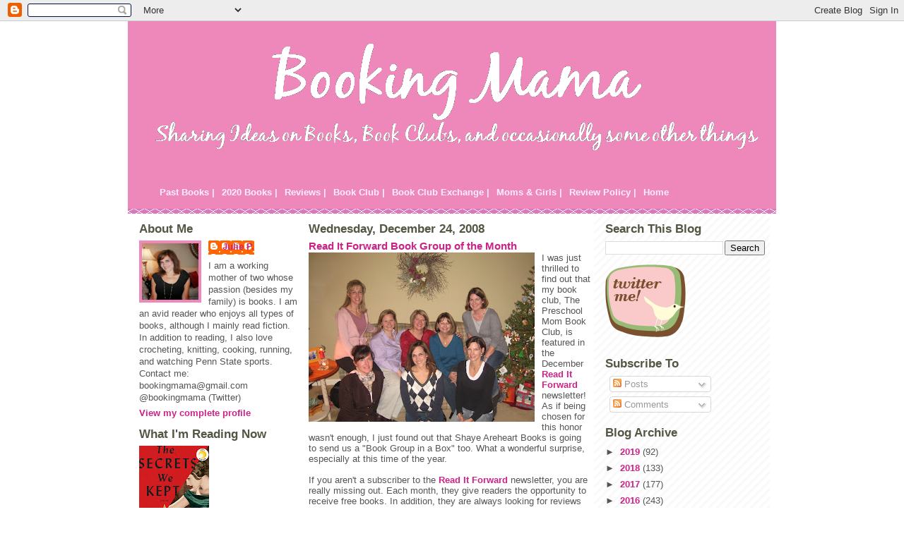

--- FILE ---
content_type: text/html; charset=UTF-8
request_url: http://www.bookingmama.net/2008/12/read-it-forward-book-group-of-month.html
body_size: 17107
content:
<!DOCTYPE html>
<html dir='ltr' xmlns='http://www.w3.org/1999/xhtml' xmlns:b='http://www.google.com/2005/gml/b' xmlns:data='http://www.google.com/2005/gml/data' xmlns:expr='http://www.google.com/2005/gml/expr'>
<head>
<link href='https://www.blogger.com/static/v1/widgets/2944754296-widget_css_bundle.css' rel='stylesheet' type='text/css'/>
<meta content='text/html; charset=UTF-8' http-equiv='Content-Type'/>
<meta content='blogger' name='generator'/>
<link href='http://www.bookingmama.net/favicon.ico' rel='icon' type='image/x-icon'/>
<link href='http://www.bookingmama.net/2008/12/read-it-forward-book-group-of-month.html' rel='canonical'/>
<link rel="alternate" type="application/atom+xml" title="Booking Mama - Atom" href="http://www.bookingmama.net/feeds/posts/default" />
<link rel="alternate" type="application/rss+xml" title="Booking Mama - RSS" href="http://www.bookingmama.net/feeds/posts/default?alt=rss" />
<link rel="service.post" type="application/atom+xml" title="Booking Mama - Atom" href="https://www.blogger.com/feeds/7008131509611971593/posts/default" />

<link rel="alternate" type="application/atom+xml" title="Booking Mama - Atom" href="http://www.bookingmama.net/feeds/2844070764054687044/comments/default" />
<!--Can't find substitution for tag [blog.ieCssRetrofitLinks]-->
<link href='https://blogger.googleusercontent.com/img/b/R29vZ2xl/AVvXsEhW3WwbFCNkKW1tI4sGpHVKweYR7amtPCVImsGQdj4ojdSS1O9iC_UbqyD7sx22eJ91Wzt0eVenJWjbKJ71gXVjlHaE48x2MOx-kTQc-nmnWbCkraCAoPfKG0khhVpGjNGEe6VOD4t290Ob/s320/IMG_5073.JPG' rel='image_src'/>
<meta content='http://www.bookingmama.net/2008/12/read-it-forward-book-group-of-month.html' property='og:url'/>
<meta content='Read It Forward Book Group of the Month' property='og:title'/>
<meta content=' I was just thrilled to find out that my book club, The Preschool Mom Book Club, is featured in the December Read It Forward  newsletter! As...' property='og:description'/>
<meta content='https://blogger.googleusercontent.com/img/b/R29vZ2xl/AVvXsEhW3WwbFCNkKW1tI4sGpHVKweYR7amtPCVImsGQdj4ojdSS1O9iC_UbqyD7sx22eJ91Wzt0eVenJWjbKJ71gXVjlHaE48x2MOx-kTQc-nmnWbCkraCAoPfKG0khhVpGjNGEe6VOD4t290Ob/w1200-h630-p-k-no-nu/IMG_5073.JPG' property='og:image'/>
<title>Booking Mama: Read It Forward Book Group of the Month</title>
<style id='page-skin-1' type='text/css'><!--
/*
* -----------------------------------------------
* Blogger Template Style
* Name:     Ms. Moto (Pinky Lee variation)
* Designer: Jeffrey Zeldman
* URL:      www.zeldman.com
* Date:     23 Feb 2004
* Updated by: Blogger Team
* ----------------------------------------------- */
/* Variable definitions
====================
<Variable name="mainBgColor" description="Main Background Color"
type="color" default="#ffffff">
<Variable name="mainTextColor" description="Text Color"
type="color" default="#555555">
<Variable name="pageHeaderColor" description="Blog Title Color"
type="color" default="#ffeeff">
<Variable name="blogDescriptionColor" description="Blog Description Color"
type="color" default="#ffeeff">
<Variable name="linkColor" description="Link Color"
type="color" default="#cc2288">
<Variable name="hoverLinkColor" description="Link Hover Color"
type="color" default="#ee88bb">
<Variable name="dateHeaderColor" description="Date Header Color"
type="color" default="#555544">
<Variable name="sidebarHeaderColor" description="Sidebar Title Color"
type="color" default="#555544">
<Variable name="sidebarTextColor" description="Sidebar Text Color"
type="color" default="#555555">
<Variable name="bodyFont" description="Text Font" type="font"
default="normal normal 100% tahoma, 'Trebuchet MS', lucida, helvetica, sans-serif">
<Variable name="startSide" description="Start side in blog language"
type="automatic" default="left">
<Variable name="endSide" description="End side in blog language"
type="automatic" default="right">
*/
/* Primary layout */
body {
margin: 0;
padding: 0;
border: 0;
text-align: center;
color: #555555;
background-image:url(http://www.infoservemedia.com/design/resources/backgrounds/photos/q25dmzl8b2.gif);background-attachment:fixed;}
img {
border: 0;
display: block;
}
.clear {
clear: both;
}
/* Wrapper */
#outer-wrapper {
margin: 0 auto;
border: 0;
width: 918px;
text-align: left;
background: #ffffff url(http://www.blogblog.com/moto_ms/innerwrap.gif) top right repeat-y;
font: normal normal 80% Verdana, sans-serif;
}
/* Header */
#header-wrapper	{
background: #e8b url(http://www.blogblog.com/moto_ms/headbotborder.gif) bottom left repeat-x;
margin: 0 auto;
padding-top: 0;
padding-right: 0;
padding-bottom: 15px;
padding-left: 0;
border: 0;
}
#header h1 {
text-align: left;
font-size: 200%;
color: #ffeeff;
padding-top: 15px;
padding-right: 20px;
padding-bottom: 0;
padding-left: 20px;
margin: 0;
background-image: url(http://www.blogblog.com/moto_ms/topper.gif);
background-repeat: repeat-x;
background-position: top left;
}
h1 a, h1 a:link, h1 a:visited {
color: #ffeeff;
}
#menubar h2 {display:none;}
#menubar ul {
list-style: none;
}
#menubar li {
float: left;
}
#menubar a:link, #menubar a:visited, #menubar a:hover {
padding: 5px;
display: block;
color: #ffeeff;
}
#menubar a:hover {
background-color: #cc2288;
}
#header .description {
font-size: 110%;
text-align: left;
padding-top: 3px;
padding-right: 20px;
padding-bottom: 10px;
padding-left: 23px;
margin: 0;
line-height:140%;
color: #ffeeff;
}
/* Inner layout */
#content-wrapper {
padding: 0 16px;
}
#main {
width: 400px;
margin-left:14px;
float: left;
word-wrap: break-word; /* fix for long text breaking sidebar float in IE */
overflow: hidden;     /* fix for long non-text content breaking IE sidebar float */
}
#left-sidebar {
width: 226px;
float: left;
color: #555555;
word-wrap: break-word; /* fix for long text breaking sidebar float in IE */
overflow: hidden; /* fix for long non-text content breaking IE sidebar float */
}
#sidebar {
width: 226px;
float: right;
color: #555555;
word-wrap: break-word; /* fix for long text breaking sidebar float in IE */
overflow: hidden;     /* fix for long non-text content breaking IE sidebar float */
}
/* Bottom layout */
#footer	{
clear: left;
margin: 0;
padding: 0 20px;
border: 0;
text-align: left;
border-top: 1px solid #f9f9f9;
}
#footer .widget	{
text-align: left;
margin: 0;
padding: 10px 0;
background-color: transparent;
}
/* Default links 	*/
a:link, a:visited {
font-weight: bold;
text-decoration: none;
color: #cc2288;
background: transparent;
}
a:hover {
font-weight: bold;
text-decoration: underline;
color: #ee88bb;
background: transparent;
}
a:active {
font-weight : bold;
text-decoration : none;
color: #ee88bb;
background: transparent;
}
/* Typography */
.main p, .sidebar p {
line-height: 140%;
margin-top: 5px;
margin-bottom: 1em;
}
h2, h3, h4, h5	{
margin: 0;
padding: 0;
}
h2 {
font-size: 130%;
}
h2.date-header {
color: #555544;
}
.post h3 {
margin-top: 5px;
font-size: 120%;
}
.post-footer {
font-style: italic;
}
.sidebar h2 {
color: #555544;
}
.sidebar .widget {
margin-top: 12px;
margin-right: 0;
margin-bottom: 13px;
margin-left: 0;
padding: 0;
}
.main .widget {
margin-top: 12px;
margin-right: 0;
margin-bottom: 0;
margin-left: 0;
}
li  {
line-height: 160%;
}
.sidebar ul {
margin-left: 0;
margin-top: 0;
padding-left: 0;
}
.sidebar ul li {
list-style: disc url(http://www.blogblog.com/moto_ms/diamond.gif) inside;
vertical-align: top;
padding: 0;
margin: 0;
}
.widget-content {
margin-top: 0.5em;
}
/* Profile
----------------------------------------------- */
.profile-datablock {
margin-top: 3px;
margin-right: 0;
margin-bottom: 5px;
margin-left: 0;
line-height: 140%;
}
.profile-textblock {
margin-left: 0;
}
.profile-img {
float: left;
margin-top: 0;
margin-right: 10px;
margin-bottom: 5px;
margin-left: 0;
border:4px solid #e8b;
}
#comments  {
border: 0;
border-top: 1px dashed #eed;
margin-top: 10px;
margin-right: 0;
margin-bottom: 0;
margin-left: 0;
padding: 0;
}
#comments h4	{
margin-top: 10px;
margin-bottom: -10px;
font-weight: normal;
font-style: italic;
text-transform: uppercase;
letter-spacing: 1px;
}
#comments dl dt 	{
font-weight: bold;
font-style: italic;
margin-top: 35px;
padding-top: 1px;
padding-right: 0;
padding-bottom: 0;
padding-left: 18px;
background: transparent url(http://www.blogblog.com/moto_ms/commentbug.gif) top left no-repeat;
}
#comments dl dd	{
padding: 0;
margin: 0;
}
.deleted-comment {
font-style:italic;
color:gray;
}
.feed-links {
clear: both;
line-height: 2.5em;
}
#blog-pager-newer-link {
float: left;
}
#blog-pager-older-link {
float: right;
}
#blog-pager {
text-align: center;
}
/** Page structure tweaks for layout editor wireframe */
body#layout #outer-wrapper {
padding-top: 0;
width:720px;
}
body#layout #header,
body#layout #content-wrapper,
body#layout #footer {
padding: 0;
width:720px;
}
body#layout #main {
width:400px;
}
body#layout #sidebar,
body#layout #left-sidebar {
width:150px;
}

--></style>
<link href='https://www.blogger.com/dyn-css/authorization.css?targetBlogID=7008131509611971593&amp;zx=ae4d816d-c022-4c4c-8725-04dd480ab323' media='none' onload='if(media!=&#39;all&#39;)media=&#39;all&#39;' rel='stylesheet'/><noscript><link href='https://www.blogger.com/dyn-css/authorization.css?targetBlogID=7008131509611971593&amp;zx=ae4d816d-c022-4c4c-8725-04dd480ab323' rel='stylesheet'/></noscript>
<meta name='google-adsense-platform-account' content='ca-host-pub-1556223355139109'/>
<meta name='google-adsense-platform-domain' content='blogspot.com'/>

<!-- data-ad-client=ca-pub-6285953153540970 -->

</head>
<body>
<div class='navbar section' id='navbar'><div class='widget Navbar' data-version='1' id='Navbar1'><script type="text/javascript">
    function setAttributeOnload(object, attribute, val) {
      if(window.addEventListener) {
        window.addEventListener('load',
          function(){ object[attribute] = val; }, false);
      } else {
        window.attachEvent('onload', function(){ object[attribute] = val; });
      }
    }
  </script>
<div id="navbar-iframe-container"></div>
<script type="text/javascript" src="https://apis.google.com/js/platform.js"></script>
<script type="text/javascript">
      gapi.load("gapi.iframes:gapi.iframes.style.bubble", function() {
        if (gapi.iframes && gapi.iframes.getContext) {
          gapi.iframes.getContext().openChild({
              url: 'https://www.blogger.com/navbar/7008131509611971593?po\x3d2844070764054687044\x26origin\x3dhttp://www.bookingmama.net',
              where: document.getElementById("navbar-iframe-container"),
              id: "navbar-iframe"
          });
        }
      });
    </script><script type="text/javascript">
(function() {
var script = document.createElement('script');
script.type = 'text/javascript';
script.src = '//pagead2.googlesyndication.com/pagead/js/google_top_exp.js';
var head = document.getElementsByTagName('head')[0];
if (head) {
head.appendChild(script);
}})();
</script>
</div></div>
<div id='outer-wrapper'><div id='wrap2'>
<!-- skip links for text browsers -->
<span id='skiplinks' style='display:none;'>
<a href='#main'>skip to main </a> |
      <a href='#sidebar'>skip to sidebar</a>
</span>
<div id='header-wrapper'>
<div class='header section' id='header'><div class='widget Header' data-version='1' id='Header1'>
<div id='header-inner'>
<a href='http://www.bookingmama.net/' style='display: block'>
<img alt='Booking Mama' height='215px; ' id='Header1_headerimg' src='https://blogger.googleusercontent.com/img/b/R29vZ2xl/AVvXsEhzX_iGydg0eFO2s6XF3v9OyZvvoSHBdU9durdxFXUi9iJ-Z9nwkD0QHW_184hob47L1EaQ-tDfxK8Pv-sH1p83msLdvNSW9ocaq5V_gl9QagnE6M0a55c9uCdzE9PdmUUonIL4hCjLzhGB/s1600-r/booktest2.png' style='display: block' width='927px; '/>
</a>
</div>
</div></div>
<div class='menubar section' id='menubar'><div class='widget LinkList' data-version='1' id='LinkList7'>
<h2>Menubar</h2>
<div class='widget-content'>
<ul>
<li><a href='http://www.bookingmama.net/2009/05/books-read-in-2008.html'>Past Books |</a></li>
<li><a href='http://www.bookingmama.net/2008/02/books-read-in-2008.html'>2020 Books |</a></li>
<li><a href='http://www.bookingmama.net/2008/01/book-reviews.html'>Reviews |</a></li>
<li><a href='http://www.bookingmama.net/2008/02/book-club-selections.html'>Book Club |</a></li>
<li><a href='http://www.bookingmama.net/2008/01/book-club-exchange.html'>Book Club Exchange |</a></li>
<li><a href='http://www.bookingmama.net/2008/02/mother-daughter-book-club.html'>Moms & Girls |</a></li>
<li><a href='http://www.bookingmama.net/2008/01/review-policy.html'>Review Policy |</a></li>
<li><a href='http://www.bookingmama.net/'>Home</a></li>
</ul>
<div class='clear'></div>
</div>
</div></div>
</div>
<div id='content-wrapper'>
<div id='crosscol-wrapper' style='text-align:center'>
<div class='crosscol no-items section' id='crosscol'></div>
</div>
<div id='left-sidebar-wrapper'>
<div class='sidebar section' id='left-sidebar'><div class='widget Profile' data-version='1' id='Profile1'>
<h2>About Me</h2>
<div class='widget-content'>
<a href='https://www.blogger.com/profile/16008101127541997459'><img alt='My photo' class='profile-img' height='80' src='//blogger.googleusercontent.com/img/b/R29vZ2xl/AVvXsEh-888kBGa7smuQ-83LdbvJhwTlfsOKLZh_H1WoBcFDIMHIYR1EHbXoiTcT4p85djWaEIjmOIJBVaXY6MTsh17AWj-iYDKY-7HbKakDefmFn0E4zFITJMJsrMgdZqOpyFk/s100/*' width='80'/></a>
<dl class='profile-datablock'>
<dt class='profile-data'>
<a class='profile-name-link g-profile' href='https://www.blogger.com/profile/16008101127541997459' rel='author' style='background-image: url(//www.blogger.com/img/logo-16.png);'>
Julie P.
</a>
</dt>
<dd class='profile-textblock'>I am a working mother of two whose passion (besides my family) is books. I am an avid reader who enjoys all types of books, although I mainly read fiction. In addition to reading, I also love crocheting, knitting, cooking, running, and watching Penn State sports. Contact me: bookingmama@gmail.com
@bookingmama (Twitter)</dd>
</dl>
<a class='profile-link' href='https://www.blogger.com/profile/16008101127541997459' rel='author'>View my complete profile</a>
<div class='clear'></div>
</div>
</div><div class='widget Image' data-version='1' id='Image4'>
<h2>What I'm Reading Now</h2>
<div class='widget-content'>
<img alt='What I&#39;m Reading Now' height='150' id='Image4_img' src='https://blogger.googleusercontent.com/img/b/R29vZ2xl/AVvXsEh5CtW5kzTpY6nHckR5O_OwHK7PhOrz1ubl_OL6VDI4AdK7UfCibjSJr5zXqSeXRAhJy0HdCEga8eXJ0yl_Xe3uP1XqBDkgojjEILECL77nPMhJ2azWdfr6U-cy9sFfNFL-lMtZs2Fgg5Zg/s150/secrets.jpeg' width='99'/>
<br/>
</div>
<div class='clear'></div>
</div></div>
</div>
<div id='main-wrapper'>
<div class='main section' id='main'><div class='widget Blog' data-version='1' id='Blog1'>
<div class='blog-posts hfeed'>

          <div class="date-outer">
        
<h2 class='date-header'><span>Wednesday, December 24, 2008</span></h2>

          <div class="date-posts">
        
<div class='post-outer'>
<div class='post hentry uncustomized-post-template'>
<a name='2844070764054687044'></a>
<h3 class='post-title entry-title'>
<a href='http://www.bookingmama.net/2008/12/read-it-forward-book-group-of-month.html'>Read It Forward Book Group of the Month</a>
</h3>
<div class='post-header'>
<div class='post-header-line-1'></div>
</div>
<div class='post-body entry-content'>
<a href="https://blogger.googleusercontent.com/img/b/R29vZ2xl/AVvXsEhW3WwbFCNkKW1tI4sGpHVKweYR7amtPCVImsGQdj4ojdSS1O9iC_UbqyD7sx22eJ91Wzt0eVenJWjbKJ71gXVjlHaE48x2MOx-kTQc-nmnWbCkraCAoPfKG0khhVpGjNGEe6VOD4t290Ob/s1600-h/IMG_5073.JPG"><img alt="" border="0" id="BLOGGER_PHOTO_ID_5283093480909361090" src="https://blogger.googleusercontent.com/img/b/R29vZ2xl/AVvXsEhW3WwbFCNkKW1tI4sGpHVKweYR7amtPCVImsGQdj4ojdSS1O9iC_UbqyD7sx22eJ91Wzt0eVenJWjbKJ71gXVjlHaE48x2MOx-kTQc-nmnWbCkraCAoPfKG0khhVpGjNGEe6VOD4t290Ob/s320/IMG_5073.JPG" style="FLOAT: left; MARGIN: 0px 10px 10px 0px; WIDTH: 320px; CURSOR: hand; HEIGHT: 240px" /></a> I was just thrilled to find out that my book club, The Preschool Mom Book Club, is featured in the December <a href="http://www.randomhouse.com/crown/readitforward/index_1208.html?ref=news&amp;name=RIF120808">Read It Forward</a> newsletter! As if being chosen for this honor wasn't enough, I just found out that Shaye Areheart Books is going to send us a "Book Group in a Box" too. What a wonderful surprise, especially at this time of the year.<br /><br />If you aren't a subscriber to the <a href="http://www.randomhouse.com/crown/readitforward/index_1208.html?ref=news&amp;name=RIF120808">Read It Forward</a> newsletter, you are really missing out. Each month, they give readers the opportunity to receive free books. In addition, they are always looking for reviews of their books; and you can get some great reading recommendations too.
<div style='clear: both;'></div>
</div>
<div class='post-footer'>
<div class='post-footer-line post-footer-line-1'>
<span class='post-author vcard'>
Posted by
<span class='fn'>Julie P.</span>
</span>
<span class='post-timestamp'>
at
<a class='timestamp-link' href='http://www.bookingmama.net/2008/12/read-it-forward-book-group-of-month.html' rel='bookmark' title='permanent link'><abbr class='published' title='2008-12-24T03:58:00-05:00'>3:58&#8239;AM</abbr></a>
</span>
<span class='reaction-buttons'>
</span>
<span class='star-ratings'>
</span>
<span class='post-comment-link'>
</span>
<span class='post-backlinks post-comment-link'>
</span>
<span class='post-icons'>
<span class='item-control blog-admin pid-1022633330'>
<a href='https://www.blogger.com/post-edit.g?blogID=7008131509611971593&postID=2844070764054687044&from=pencil' title='Edit Post'>
<img alt='' class='icon-action' height='18' src='https://resources.blogblog.com/img/icon18_edit_allbkg.gif' width='18'/>
</a>
</span>
</span>
</div>
<div class='post-footer-line post-footer-line-2'>
<span class='post-labels'>
Labels:
<a href='http://www.bookingmama.net/search/label/Miscellaneous' rel='tag'>Miscellaneous</a>
</span>
</div>
<div class='post-footer-line post-footer-line-3'>
<div class='post-share-buttons'>
<a class='goog-inline-block share-button sb-email' href='https://www.blogger.com/share-post.g?blogID=7008131509611971593&postID=2844070764054687044&target=email' target='_blank' title='Email This'><span class='share-button-link-text'>Email This</span></a><a class='goog-inline-block share-button sb-blog' href='https://www.blogger.com/share-post.g?blogID=7008131509611971593&postID=2844070764054687044&target=blog' onclick='window.open(this.href, "_blank", "height=270,width=475"); return false;' target='_blank' title='BlogThis!'><span class='share-button-link-text'>BlogThis!</span></a><a class='goog-inline-block share-button sb-twitter' href='https://www.blogger.com/share-post.g?blogID=7008131509611971593&postID=2844070764054687044&target=twitter' target='_blank' title='Share to X'><span class='share-button-link-text'>Share to X</span></a><a class='goog-inline-block share-button sb-facebook' href='https://www.blogger.com/share-post.g?blogID=7008131509611971593&postID=2844070764054687044&target=facebook' onclick='window.open(this.href, "_blank", "height=430,width=640"); return false;' target='_blank' title='Share to Facebook'><span class='share-button-link-text'>Share to Facebook</span></a><a class='goog-inline-block share-button sb-pinterest' href='https://www.blogger.com/share-post.g?blogID=7008131509611971593&postID=2844070764054687044&target=pinterest' target='_blank' title='Share to Pinterest'><span class='share-button-link-text'>Share to Pinterest</span></a>
</div>
<span class='post-location'>
</span>
</div>
</div>
</div>
<div class='comments' id='comments'>
<a name='comments'></a>
<h4>7 comments:</h4>
<div id='Blog1_comments-block-wrapper'>
<dl class='avatar-comment-indent' id='comments-block'>
<dt class='comment-author ' id='c1011564642768249057'>
<a name='c1011564642768249057'></a>
<div class="avatar-image-container avatar-stock"><span dir="ltr"><img src="//resources.blogblog.com/img/blank.gif" width="35" height="35" alt="" title="Anonymous">

</span></div>
Anonymous
said...
</dt>
<dd class='comment-body' id='Blog1_cmt-1011564642768249057'>
<p>
I've not come across this newsletter before but it sounds interesting. Congrats on being featured and on the great gift!
</p>
</dd>
<dd class='comment-footer'>
<span class='comment-timestamp'>
<a href='http://www.bookingmama.net/2008/12/read-it-forward-book-group-of-month.html?showComment=1230125400000#c1011564642768249057' title='comment permalink'>
December 24, 2008 at 8:30&#8239;AM
</a>
<span class='item-control blog-admin pid-592268805'>
<a class='comment-delete' href='https://www.blogger.com/comment/delete/7008131509611971593/1011564642768249057' title='Delete Comment'>
<img src='https://resources.blogblog.com/img/icon_delete13.gif'/>
</a>
</span>
</span>
</dd>
<dt class='comment-author ' id='c4829784207376953854'>
<a name='c4829784207376953854'></a>
<div class="avatar-image-container avatar-stock"><span dir="ltr"><img src="//resources.blogblog.com/img/blank.gif" width="35" height="35" alt="" title="Anonymous">

</span></div>
Anonymous
said...
</dt>
<dd class='comment-body' id='Blog1_cmt-4829784207376953854'>
<p>
I was thrilled when I saw you on there, too!  Merry Christmas, Julie!
</p>
</dd>
<dd class='comment-footer'>
<span class='comment-timestamp'>
<a href='http://www.bookingmama.net/2008/12/read-it-forward-book-group-of-month.html?showComment=1230127500000#c4829784207376953854' title='comment permalink'>
December 24, 2008 at 9:05&#8239;AM
</a>
<span class='item-control blog-admin pid-592268805'>
<a class='comment-delete' href='https://www.blogger.com/comment/delete/7008131509611971593/4829784207376953854' title='Delete Comment'>
<img src='https://resources.blogblog.com/img/icon_delete13.gif'/>
</a>
</span>
</span>
</dd>
<dt class='comment-author ' id='c7169616889696582285'>
<a name='c7169616889696582285'></a>
<div class="avatar-image-container vcard"><span dir="ltr"><a href="https://www.blogger.com/profile/10268527069548216054" target="" rel="nofollow" onclick="" class="avatar-hovercard" id="av-7169616889696582285-10268527069548216054"><img src="https://resources.blogblog.com/img/blank.gif" width="35" height="35" class="delayLoad" style="display: none;" longdesc="//1.bp.blogspot.com/_0oIXW89IFKs/Sb8iFRCmeTI/AAAAAAAAA-g/srRAbe69UDs/S45-s35/LHE_1142.JPG" alt="" title="S. Krishna">

<noscript><img src="//1.bp.blogspot.com/_0oIXW89IFKs/Sb8iFRCmeTI/AAAAAAAAA-g/srRAbe69UDs/S45-s35/LHE_1142.JPG" width="35" height="35" class="photo" alt=""></noscript></a></span></div>
<a href='https://www.blogger.com/profile/10268527069548216054' rel='nofollow'>S. Krishna</a>
said...
</dt>
<dd class='comment-body' id='Blog1_cmt-7169616889696582285'>
<p>
It was exciting to see you on there - congrats!
</p>
</dd>
<dd class='comment-footer'>
<span class='comment-timestamp'>
<a href='http://www.bookingmama.net/2008/12/read-it-forward-book-group-of-month.html?showComment=1230131040000#c7169616889696582285' title='comment permalink'>
December 24, 2008 at 10:04&#8239;AM
</a>
<span class='item-control blog-admin pid-58911379'>
<a class='comment-delete' href='https://www.blogger.com/comment/delete/7008131509611971593/7169616889696582285' title='Delete Comment'>
<img src='https://resources.blogblog.com/img/icon_delete13.gif'/>
</a>
</span>
</span>
</dd>
<dt class='comment-author ' id='c7145116702752330912'>
<a name='c7145116702752330912'></a>
<div class="avatar-image-container vcard"><span dir="ltr"><a href="https://www.blogger.com/profile/08687620527201679249" target="" rel="nofollow" onclick="" class="avatar-hovercard" id="av-7145116702752330912-08687620527201679249"><img src="https://resources.blogblog.com/img/blank.gif" width="35" height="35" class="delayLoad" style="display: none;" longdesc="//1.bp.blogspot.com/_bLQmU-aUsfc/Sl9UI7Jw5gI/AAAAAAAABSw/5Y84Vk-QZIk/S45-s35/Profile%2B3.jpg" alt="" title="Ti">

<noscript><img src="//1.bp.blogspot.com/_bLQmU-aUsfc/Sl9UI7Jw5gI/AAAAAAAABSw/5Y84Vk-QZIk/S45-s35/Profile%2B3.jpg" width="35" height="35" class="photo" alt=""></noscript></a></span></div>
<a href='https://www.blogger.com/profile/08687620527201679249' rel='nofollow'>Ti</a>
said...
</dt>
<dd class='comment-body' id='Blog1_cmt-7145116702752330912'>
<p>
I didn't know that was you! My blog was featured for the first time in that newsletter too. It's all the more special now, knowing one of the gals in the book group pic!
</p>
</dd>
<dd class='comment-footer'>
<span class='comment-timestamp'>
<a href='http://www.bookingmama.net/2008/12/read-it-forward-book-group-of-month.html?showComment=1230131520000#c7145116702752330912' title='comment permalink'>
December 24, 2008 at 10:12&#8239;AM
</a>
<span class='item-control blog-admin pid-1068451793'>
<a class='comment-delete' href='https://www.blogger.com/comment/delete/7008131509611971593/7145116702752330912' title='Delete Comment'>
<img src='https://resources.blogblog.com/img/icon_delete13.gif'/>
</a>
</span>
</span>
</dd>
<dt class='comment-author ' id='c3378640670126185220'>
<a name='c3378640670126185220'></a>
<div class="avatar-image-container vcard"><span dir="ltr"><a href="https://www.blogger.com/profile/12486477882148877317" target="" rel="nofollow" onclick="" class="avatar-hovercard" id="av-3378640670126185220-12486477882148877317"><img src="https://resources.blogblog.com/img/blank.gif" width="35" height="35" class="delayLoad" style="display: none;" longdesc="//3.bp.blogspot.com/_LLDYXlBTDB0/S8qlXLfOD9I/AAAAAAAADBk/6gbJxgKuZ0Q/S45-s35/me%2B%2526%2Bcairo%2Bprofile%2Bphoto.jpg" alt="" title="avisannschild">

<noscript><img src="//3.bp.blogspot.com/_LLDYXlBTDB0/S8qlXLfOD9I/AAAAAAAADBk/6gbJxgKuZ0Q/S45-s35/me%2B%2526%2Bcairo%2Bprofile%2Bphoto.jpg" width="35" height="35" class="photo" alt=""></noscript></a></span></div>
<a href='https://www.blogger.com/profile/12486477882148877317' rel='nofollow'>avisannschild</a>
said...
</dt>
<dd class='comment-body' id='Blog1_cmt-3378640670126185220'>
<p>
Congrats, Julie, and Happy Holidays!
</p>
</dd>
<dd class='comment-footer'>
<span class='comment-timestamp'>
<a href='http://www.bookingmama.net/2008/12/read-it-forward-book-group-of-month.html?showComment=1230164340000#c3378640670126185220' title='comment permalink'>
December 24, 2008 at 7:19&#8239;PM
</a>
<span class='item-control blog-admin pid-770145943'>
<a class='comment-delete' href='https://www.blogger.com/comment/delete/7008131509611971593/3378640670126185220' title='Delete Comment'>
<img src='https://resources.blogblog.com/img/icon_delete13.gif'/>
</a>
</span>
</span>
</dd>
<dt class='comment-author ' id='c7384120191817227279'>
<a name='c7384120191817227279'></a>
<div class="avatar-image-container vcard"><span dir="ltr"><a href="https://www.blogger.com/profile/06838832109510581167" target="" rel="nofollow" onclick="" class="avatar-hovercard" id="av-7384120191817227279-06838832109510581167"><img src="https://resources.blogblog.com/img/blank.gif" width="35" height="35" class="delayLoad" style="display: none;" longdesc="//blogger.googleusercontent.com/img/b/R29vZ2xl/AVvXsEi4BomJ0niFAuBIa0CZTZ9217Id_KNWtzdNw-LGzSGS8eWA3pQhPsFGRasZbxT5-3_xUCt2sHScD2HjkjCkNNQ0MuMb7AqNTJDMLkbFGhv6iKcMNu2woUBFvpm4W77_di8/s45-c/BonnieRotoscope.jpg" alt="" title="Bonnie">

<noscript><img src="//blogger.googleusercontent.com/img/b/R29vZ2xl/AVvXsEi4BomJ0niFAuBIa0CZTZ9217Id_KNWtzdNw-LGzSGS8eWA3pQhPsFGRasZbxT5-3_xUCt2sHScD2HjkjCkNNQ0MuMb7AqNTJDMLkbFGhv6iKcMNu2woUBFvpm4W77_di8/s45-c/BonnieRotoscope.jpg" width="35" height="35" class="photo" alt=""></noscript></a></span></div>
<a href='https://www.blogger.com/profile/06838832109510581167' rel='nofollow'>Bonnie</a>
said...
</dt>
<dd class='comment-body' id='Blog1_cmt-7384120191817227279'>
<p>
Congrats Julie! Your book club sounds wonderful. I have tried many times to sign up on the website for their newsletter and it never worked. I finally sent an email and that worked so I should be getting the newsletter now.
</p>
</dd>
<dd class='comment-footer'>
<span class='comment-timestamp'>
<a href='http://www.bookingmama.net/2008/12/read-it-forward-book-group-of-month.html?showComment=1230324420000#c7384120191817227279' title='comment permalink'>
December 26, 2008 at 3:47&#8239;PM
</a>
<span class='item-control blog-admin pid-308424530'>
<a class='comment-delete' href='https://www.blogger.com/comment/delete/7008131509611971593/7384120191817227279' title='Delete Comment'>
<img src='https://resources.blogblog.com/img/icon_delete13.gif'/>
</a>
</span>
</span>
</dd>
<dt class='comment-author ' id='c6605429832523301009'>
<a name='c6605429832523301009'></a>
<div class="avatar-image-container vcard"><span dir="ltr"><a href="https://www.blogger.com/profile/10474181812740579350" target="" rel="nofollow" onclick="" class="avatar-hovercard" id="av-6605429832523301009-10474181812740579350"><img src="https://resources.blogblog.com/img/blank.gif" width="35" height="35" class="delayLoad" style="display: none;" longdesc="//blogger.googleusercontent.com/img/b/R29vZ2xl/AVvXsEhSA6F4Gvz4PM_bHVeZLfL4USrDpi0H2eYgl75R9RTwZ-5fl4kPQzSEsngGc_wSTTK8NQ9691hkPJeLEFYHbOFiCYJ6ney7AInm8wpPxg2nLAxf79I0wvVv4Py__nWy4Yc/s45-c/33939738_187994765363472_5129359912672952320_o.jpg" alt="" title="Heather J. @ TLC Book Tours">

<noscript><img src="//blogger.googleusercontent.com/img/b/R29vZ2xl/AVvXsEhSA6F4Gvz4PM_bHVeZLfL4USrDpi0H2eYgl75R9RTwZ-5fl4kPQzSEsngGc_wSTTK8NQ9691hkPJeLEFYHbOFiCYJ6ney7AInm8wpPxg2nLAxf79I0wvVv4Py__nWy4Yc/s45-c/33939738_187994765363472_5129359912672952320_o.jpg" width="35" height="35" class="photo" alt=""></noscript></a></span></div>
<a href='https://www.blogger.com/profile/10474181812740579350' rel='nofollow'>Heather J. @ TLC Book Tours</a>
said...
</dt>
<dd class='comment-body' id='Blog1_cmt-6605429832523301009'>
<p>
How exciting that your group was featured!  I love reading your posts about what the group has been reading - it is fun to compare with my club for sure. :)
</p>
</dd>
<dd class='comment-footer'>
<span class='comment-timestamp'>
<a href='http://www.bookingmama.net/2008/12/read-it-forward-book-group-of-month.html?showComment=1230752460000#c6605429832523301009' title='comment permalink'>
December 31, 2008 at 2:41&#8239;PM
</a>
<span class='item-control blog-admin pid-896323289'>
<a class='comment-delete' href='https://www.blogger.com/comment/delete/7008131509611971593/6605429832523301009' title='Delete Comment'>
<img src='https://resources.blogblog.com/img/icon_delete13.gif'/>
</a>
</span>
</span>
</dd>
</dl>
</div>
<p class='comment-footer'>
<a href='https://www.blogger.com/comment/fullpage/post/7008131509611971593/2844070764054687044' onclick=''>Post a Comment</a>
</p>
</div>
</div>

        </div></div>
      
</div>
<div class='blog-pager' id='blog-pager'>
<span id='blog-pager-newer-link'>
<a class='blog-pager-newer-link' href='http://www.bookingmama.net/2008/12/merry-christmas.html' id='Blog1_blog-pager-newer-link' title='Newer Post'>Newer Post</a>
</span>
<span id='blog-pager-older-link'>
<a class='blog-pager-older-link' href='http://www.bookingmama.net/2008/12/review-dewey.html' id='Blog1_blog-pager-older-link' title='Older Post'>Older Post</a>
</span>
<a class='home-link' href='http://www.bookingmama.net/'>Home</a>
</div>
<div class='clear'></div>
<div class='post-feeds'>
<div class='feed-links'>
Subscribe to:
<a class='feed-link' href='http://www.bookingmama.net/feeds/2844070764054687044/comments/default' target='_blank' type='application/atom+xml'>Post Comments (Atom)</a>
</div>
</div>
</div></div>
</div>
<div id='sidebar-wrapper'>
<div class='sidebar section' id='sidebar'><div class='widget BlogSearch' data-version='1' id='BlogSearch1'>
<h2 class='title'>Search This Blog</h2>
<div class='widget-content'>
<div id='BlogSearch1_form'>
<form action='http://www.bookingmama.net/search' class='gsc-search-box' target='_top'>
<table cellpadding='0' cellspacing='0' class='gsc-search-box'>
<tbody>
<tr>
<td class='gsc-input'>
<input autocomplete='off' class='gsc-input' name='q' size='10' title='search' type='text' value=''/>
</td>
<td class='gsc-search-button'>
<input class='gsc-search-button' title='search' type='submit' value='Search'/>
</td>
</tr>
</tbody>
</table>
</form>
</div>
</div>
<div class='clear'></div>
</div><div class='widget Image' data-version='1' id='Image12'>
<div class='widget-content'>
<a href='http://twitter.com/bookingmama'>
<img alt='' height='103' id='Image12_img' src='https://blogger.googleusercontent.com/img/b/R29vZ2xl/AVvXsEizD1hK_6F2Cihr4ECObD5oOQDVO1ezZx76v1P3VUAT9qmM95nuMGVIorLzQih7_gItM2ZdDCOI9qTc04nfW1UQatmh2T6ZRcu8nNWy7wOd97vvKfSDttaSOZj8cqfo-5QZOQCLHiRkaSWm/s150/twitterme.png' width='114'/>
</a>
<br/>
</div>
<div class='clear'></div>
</div><div class='widget Subscribe' data-version='1' id='Subscribe1'>
<div style='white-space:nowrap'>
<h2 class='title'>Subscribe To</h2>
<div class='widget-content'>
<div class='subscribe-wrapper subscribe-type-POST'>
<div class='subscribe expanded subscribe-type-POST' id='SW_READER_LIST_Subscribe1POST' style='display:none;'>
<div class='top'>
<span class='inner' onclick='return(_SW_toggleReaderList(event, "Subscribe1POST"));'>
<img class='subscribe-dropdown-arrow' src='https://resources.blogblog.com/img/widgets/arrow_dropdown.gif'/>
<img align='absmiddle' alt='' border='0' class='feed-icon' src='https://resources.blogblog.com/img/icon_feed12.png'/>
Posts
</span>
<div class='feed-reader-links'>
<a class='feed-reader-link' href='https://www.netvibes.com/subscribe.php?url=http%3A%2F%2Fwww.bookingmama.net%2Ffeeds%2Fposts%2Fdefault' target='_blank'>
<img src='https://resources.blogblog.com/img/widgets/subscribe-netvibes.png'/>
</a>
<a class='feed-reader-link' href='https://add.my.yahoo.com/content?url=http%3A%2F%2Fwww.bookingmama.net%2Ffeeds%2Fposts%2Fdefault' target='_blank'>
<img src='https://resources.blogblog.com/img/widgets/subscribe-yahoo.png'/>
</a>
<a class='feed-reader-link' href='http://www.bookingmama.net/feeds/posts/default' target='_blank'>
<img align='absmiddle' class='feed-icon' src='https://resources.blogblog.com/img/icon_feed12.png'/>
                  Atom
                </a>
</div>
</div>
<div class='bottom'></div>
</div>
<div class='subscribe' id='SW_READER_LIST_CLOSED_Subscribe1POST' onclick='return(_SW_toggleReaderList(event, "Subscribe1POST"));'>
<div class='top'>
<span class='inner'>
<img class='subscribe-dropdown-arrow' src='https://resources.blogblog.com/img/widgets/arrow_dropdown.gif'/>
<span onclick='return(_SW_toggleReaderList(event, "Subscribe1POST"));'>
<img align='absmiddle' alt='' border='0' class='feed-icon' src='https://resources.blogblog.com/img/icon_feed12.png'/>
Posts
</span>
</span>
</div>
<div class='bottom'></div>
</div>
</div>
<div class='subscribe-wrapper subscribe-type-PER_POST'>
<div class='subscribe expanded subscribe-type-PER_POST' id='SW_READER_LIST_Subscribe1PER_POST' style='display:none;'>
<div class='top'>
<span class='inner' onclick='return(_SW_toggleReaderList(event, "Subscribe1PER_POST"));'>
<img class='subscribe-dropdown-arrow' src='https://resources.blogblog.com/img/widgets/arrow_dropdown.gif'/>
<img align='absmiddle' alt='' border='0' class='feed-icon' src='https://resources.blogblog.com/img/icon_feed12.png'/>
Comments
</span>
<div class='feed-reader-links'>
<a class='feed-reader-link' href='https://www.netvibes.com/subscribe.php?url=http%3A%2F%2Fwww.bookingmama.net%2Ffeeds%2F2844070764054687044%2Fcomments%2Fdefault' target='_blank'>
<img src='https://resources.blogblog.com/img/widgets/subscribe-netvibes.png'/>
</a>
<a class='feed-reader-link' href='https://add.my.yahoo.com/content?url=http%3A%2F%2Fwww.bookingmama.net%2Ffeeds%2F2844070764054687044%2Fcomments%2Fdefault' target='_blank'>
<img src='https://resources.blogblog.com/img/widgets/subscribe-yahoo.png'/>
</a>
<a class='feed-reader-link' href='http://www.bookingmama.net/feeds/2844070764054687044/comments/default' target='_blank'>
<img align='absmiddle' class='feed-icon' src='https://resources.blogblog.com/img/icon_feed12.png'/>
                  Atom
                </a>
</div>
</div>
<div class='bottom'></div>
</div>
<div class='subscribe' id='SW_READER_LIST_CLOSED_Subscribe1PER_POST' onclick='return(_SW_toggleReaderList(event, "Subscribe1PER_POST"));'>
<div class='top'>
<span class='inner'>
<img class='subscribe-dropdown-arrow' src='https://resources.blogblog.com/img/widgets/arrow_dropdown.gif'/>
<span onclick='return(_SW_toggleReaderList(event, "Subscribe1PER_POST"));'>
<img align='absmiddle' alt='' border='0' class='feed-icon' src='https://resources.blogblog.com/img/icon_feed12.png'/>
Comments
</span>
</span>
</div>
<div class='bottom'></div>
</div>
</div>
<div style='clear:both'></div>
</div>
</div>
<div class='clear'></div>
</div><div class='widget BlogArchive' data-version='1' id='BlogArchive1'>
<h2>Blog Archive</h2>
<div class='widget-content'>
<div id='ArchiveList'>
<div id='BlogArchive1_ArchiveList'>
<ul class='hierarchy'>
<li class='archivedate collapsed'>
<a class='toggle' href='javascript:void(0)'>
<span class='zippy'>

        &#9658;&#160;
      
</span>
</a>
<a class='post-count-link' href='http://www.bookingmama.net/2019/'>
2019
</a>
<span class='post-count' dir='ltr'>(92)</span>
<ul class='hierarchy'>
<li class='archivedate collapsed'>
<a class='toggle' href='javascript:void(0)'>
<span class='zippy'>

        &#9658;&#160;
      
</span>
</a>
<a class='post-count-link' href='http://www.bookingmama.net/2019/09/'>
September
</a>
<span class='post-count' dir='ltr'>(4)</span>
</li>
</ul>
<ul class='hierarchy'>
<li class='archivedate collapsed'>
<a class='toggle' href='javascript:void(0)'>
<span class='zippy'>

        &#9658;&#160;
      
</span>
</a>
<a class='post-count-link' href='http://www.bookingmama.net/2019/08/'>
August
</a>
<span class='post-count' dir='ltr'>(10)</span>
</li>
</ul>
<ul class='hierarchy'>
<li class='archivedate collapsed'>
<a class='toggle' href='javascript:void(0)'>
<span class='zippy'>

        &#9658;&#160;
      
</span>
</a>
<a class='post-count-link' href='http://www.bookingmama.net/2019/07/'>
July
</a>
<span class='post-count' dir='ltr'>(10)</span>
</li>
</ul>
<ul class='hierarchy'>
<li class='archivedate collapsed'>
<a class='toggle' href='javascript:void(0)'>
<span class='zippy'>

        &#9658;&#160;
      
</span>
</a>
<a class='post-count-link' href='http://www.bookingmama.net/2019/06/'>
June
</a>
<span class='post-count' dir='ltr'>(12)</span>
</li>
</ul>
<ul class='hierarchy'>
<li class='archivedate collapsed'>
<a class='toggle' href='javascript:void(0)'>
<span class='zippy'>

        &#9658;&#160;
      
</span>
</a>
<a class='post-count-link' href='http://www.bookingmama.net/2019/05/'>
May
</a>
<span class='post-count' dir='ltr'>(9)</span>
</li>
</ul>
<ul class='hierarchy'>
<li class='archivedate collapsed'>
<a class='toggle' href='javascript:void(0)'>
<span class='zippy'>

        &#9658;&#160;
      
</span>
</a>
<a class='post-count-link' href='http://www.bookingmama.net/2019/04/'>
April
</a>
<span class='post-count' dir='ltr'>(10)</span>
</li>
</ul>
<ul class='hierarchy'>
<li class='archivedate collapsed'>
<a class='toggle' href='javascript:void(0)'>
<span class='zippy'>

        &#9658;&#160;
      
</span>
</a>
<a class='post-count-link' href='http://www.bookingmama.net/2019/03/'>
March
</a>
<span class='post-count' dir='ltr'>(14)</span>
</li>
</ul>
<ul class='hierarchy'>
<li class='archivedate collapsed'>
<a class='toggle' href='javascript:void(0)'>
<span class='zippy'>

        &#9658;&#160;
      
</span>
</a>
<a class='post-count-link' href='http://www.bookingmama.net/2019/02/'>
February
</a>
<span class='post-count' dir='ltr'>(12)</span>
</li>
</ul>
<ul class='hierarchy'>
<li class='archivedate collapsed'>
<a class='toggle' href='javascript:void(0)'>
<span class='zippy'>

        &#9658;&#160;
      
</span>
</a>
<a class='post-count-link' href='http://www.bookingmama.net/2019/01/'>
January
</a>
<span class='post-count' dir='ltr'>(11)</span>
</li>
</ul>
</li>
</ul>
<ul class='hierarchy'>
<li class='archivedate collapsed'>
<a class='toggle' href='javascript:void(0)'>
<span class='zippy'>

        &#9658;&#160;
      
</span>
</a>
<a class='post-count-link' href='http://www.bookingmama.net/2018/'>
2018
</a>
<span class='post-count' dir='ltr'>(133)</span>
<ul class='hierarchy'>
<li class='archivedate collapsed'>
<a class='toggle' href='javascript:void(0)'>
<span class='zippy'>

        &#9658;&#160;
      
</span>
</a>
<a class='post-count-link' href='http://www.bookingmama.net/2018/12/'>
December
</a>
<span class='post-count' dir='ltr'>(10)</span>
</li>
</ul>
<ul class='hierarchy'>
<li class='archivedate collapsed'>
<a class='toggle' href='javascript:void(0)'>
<span class='zippy'>

        &#9658;&#160;
      
</span>
</a>
<a class='post-count-link' href='http://www.bookingmama.net/2018/11/'>
November
</a>
<span class='post-count' dir='ltr'>(9)</span>
</li>
</ul>
<ul class='hierarchy'>
<li class='archivedate collapsed'>
<a class='toggle' href='javascript:void(0)'>
<span class='zippy'>

        &#9658;&#160;
      
</span>
</a>
<a class='post-count-link' href='http://www.bookingmama.net/2018/10/'>
October
</a>
<span class='post-count' dir='ltr'>(9)</span>
</li>
</ul>
<ul class='hierarchy'>
<li class='archivedate collapsed'>
<a class='toggle' href='javascript:void(0)'>
<span class='zippy'>

        &#9658;&#160;
      
</span>
</a>
<a class='post-count-link' href='http://www.bookingmama.net/2018/09/'>
September
</a>
<span class='post-count' dir='ltr'>(13)</span>
</li>
</ul>
<ul class='hierarchy'>
<li class='archivedate collapsed'>
<a class='toggle' href='javascript:void(0)'>
<span class='zippy'>

        &#9658;&#160;
      
</span>
</a>
<a class='post-count-link' href='http://www.bookingmama.net/2018/08/'>
August
</a>
<span class='post-count' dir='ltr'>(13)</span>
</li>
</ul>
<ul class='hierarchy'>
<li class='archivedate collapsed'>
<a class='toggle' href='javascript:void(0)'>
<span class='zippy'>

        &#9658;&#160;
      
</span>
</a>
<a class='post-count-link' href='http://www.bookingmama.net/2018/07/'>
July
</a>
<span class='post-count' dir='ltr'>(10)</span>
</li>
</ul>
<ul class='hierarchy'>
<li class='archivedate collapsed'>
<a class='toggle' href='javascript:void(0)'>
<span class='zippy'>

        &#9658;&#160;
      
</span>
</a>
<a class='post-count-link' href='http://www.bookingmama.net/2018/06/'>
June
</a>
<span class='post-count' dir='ltr'>(13)</span>
</li>
</ul>
<ul class='hierarchy'>
<li class='archivedate collapsed'>
<a class='toggle' href='javascript:void(0)'>
<span class='zippy'>

        &#9658;&#160;
      
</span>
</a>
<a class='post-count-link' href='http://www.bookingmama.net/2018/05/'>
May
</a>
<span class='post-count' dir='ltr'>(10)</span>
</li>
</ul>
<ul class='hierarchy'>
<li class='archivedate collapsed'>
<a class='toggle' href='javascript:void(0)'>
<span class='zippy'>

        &#9658;&#160;
      
</span>
</a>
<a class='post-count-link' href='http://www.bookingmama.net/2018/04/'>
April
</a>
<span class='post-count' dir='ltr'>(9)</span>
</li>
</ul>
<ul class='hierarchy'>
<li class='archivedate collapsed'>
<a class='toggle' href='javascript:void(0)'>
<span class='zippy'>

        &#9658;&#160;
      
</span>
</a>
<a class='post-count-link' href='http://www.bookingmama.net/2018/03/'>
March
</a>
<span class='post-count' dir='ltr'>(13)</span>
</li>
</ul>
<ul class='hierarchy'>
<li class='archivedate collapsed'>
<a class='toggle' href='javascript:void(0)'>
<span class='zippy'>

        &#9658;&#160;
      
</span>
</a>
<a class='post-count-link' href='http://www.bookingmama.net/2018/02/'>
February
</a>
<span class='post-count' dir='ltr'>(11)</span>
</li>
</ul>
<ul class='hierarchy'>
<li class='archivedate collapsed'>
<a class='toggle' href='javascript:void(0)'>
<span class='zippy'>

        &#9658;&#160;
      
</span>
</a>
<a class='post-count-link' href='http://www.bookingmama.net/2018/01/'>
January
</a>
<span class='post-count' dir='ltr'>(13)</span>
</li>
</ul>
</li>
</ul>
<ul class='hierarchy'>
<li class='archivedate collapsed'>
<a class='toggle' href='javascript:void(0)'>
<span class='zippy'>

        &#9658;&#160;
      
</span>
</a>
<a class='post-count-link' href='http://www.bookingmama.net/2017/'>
2017
</a>
<span class='post-count' dir='ltr'>(177)</span>
<ul class='hierarchy'>
<li class='archivedate collapsed'>
<a class='toggle' href='javascript:void(0)'>
<span class='zippy'>

        &#9658;&#160;
      
</span>
</a>
<a class='post-count-link' href='http://www.bookingmama.net/2017/12/'>
December
</a>
<span class='post-count' dir='ltr'>(12)</span>
</li>
</ul>
<ul class='hierarchy'>
<li class='archivedate collapsed'>
<a class='toggle' href='javascript:void(0)'>
<span class='zippy'>

        &#9658;&#160;
      
</span>
</a>
<a class='post-count-link' href='http://www.bookingmama.net/2017/11/'>
November
</a>
<span class='post-count' dir='ltr'>(13)</span>
</li>
</ul>
<ul class='hierarchy'>
<li class='archivedate collapsed'>
<a class='toggle' href='javascript:void(0)'>
<span class='zippy'>

        &#9658;&#160;
      
</span>
</a>
<a class='post-count-link' href='http://www.bookingmama.net/2017/10/'>
October
</a>
<span class='post-count' dir='ltr'>(13)</span>
</li>
</ul>
<ul class='hierarchy'>
<li class='archivedate collapsed'>
<a class='toggle' href='javascript:void(0)'>
<span class='zippy'>

        &#9658;&#160;
      
</span>
</a>
<a class='post-count-link' href='http://www.bookingmama.net/2017/09/'>
September
</a>
<span class='post-count' dir='ltr'>(13)</span>
</li>
</ul>
<ul class='hierarchy'>
<li class='archivedate collapsed'>
<a class='toggle' href='javascript:void(0)'>
<span class='zippy'>

        &#9658;&#160;
      
</span>
</a>
<a class='post-count-link' href='http://www.bookingmama.net/2017/08/'>
August
</a>
<span class='post-count' dir='ltr'>(18)</span>
</li>
</ul>
<ul class='hierarchy'>
<li class='archivedate collapsed'>
<a class='toggle' href='javascript:void(0)'>
<span class='zippy'>

        &#9658;&#160;
      
</span>
</a>
<a class='post-count-link' href='http://www.bookingmama.net/2017/07/'>
July
</a>
<span class='post-count' dir='ltr'>(17)</span>
</li>
</ul>
<ul class='hierarchy'>
<li class='archivedate collapsed'>
<a class='toggle' href='javascript:void(0)'>
<span class='zippy'>

        &#9658;&#160;
      
</span>
</a>
<a class='post-count-link' href='http://www.bookingmama.net/2017/06/'>
June
</a>
<span class='post-count' dir='ltr'>(17)</span>
</li>
</ul>
<ul class='hierarchy'>
<li class='archivedate collapsed'>
<a class='toggle' href='javascript:void(0)'>
<span class='zippy'>

        &#9658;&#160;
      
</span>
</a>
<a class='post-count-link' href='http://www.bookingmama.net/2017/05/'>
May
</a>
<span class='post-count' dir='ltr'>(13)</span>
</li>
</ul>
<ul class='hierarchy'>
<li class='archivedate collapsed'>
<a class='toggle' href='javascript:void(0)'>
<span class='zippy'>

        &#9658;&#160;
      
</span>
</a>
<a class='post-count-link' href='http://www.bookingmama.net/2017/04/'>
April
</a>
<span class='post-count' dir='ltr'>(15)</span>
</li>
</ul>
<ul class='hierarchy'>
<li class='archivedate collapsed'>
<a class='toggle' href='javascript:void(0)'>
<span class='zippy'>

        &#9658;&#160;
      
</span>
</a>
<a class='post-count-link' href='http://www.bookingmama.net/2017/03/'>
March
</a>
<span class='post-count' dir='ltr'>(17)</span>
</li>
</ul>
<ul class='hierarchy'>
<li class='archivedate collapsed'>
<a class='toggle' href='javascript:void(0)'>
<span class='zippy'>

        &#9658;&#160;
      
</span>
</a>
<a class='post-count-link' href='http://www.bookingmama.net/2017/02/'>
February
</a>
<span class='post-count' dir='ltr'>(14)</span>
</li>
</ul>
<ul class='hierarchy'>
<li class='archivedate collapsed'>
<a class='toggle' href='javascript:void(0)'>
<span class='zippy'>

        &#9658;&#160;
      
</span>
</a>
<a class='post-count-link' href='http://www.bookingmama.net/2017/01/'>
January
</a>
<span class='post-count' dir='ltr'>(15)</span>
</li>
</ul>
</li>
</ul>
<ul class='hierarchy'>
<li class='archivedate collapsed'>
<a class='toggle' href='javascript:void(0)'>
<span class='zippy'>

        &#9658;&#160;
      
</span>
</a>
<a class='post-count-link' href='http://www.bookingmama.net/2016/'>
2016
</a>
<span class='post-count' dir='ltr'>(243)</span>
<ul class='hierarchy'>
<li class='archivedate collapsed'>
<a class='toggle' href='javascript:void(0)'>
<span class='zippy'>

        &#9658;&#160;
      
</span>
</a>
<a class='post-count-link' href='http://www.bookingmama.net/2016/12/'>
December
</a>
<span class='post-count' dir='ltr'>(13)</span>
</li>
</ul>
<ul class='hierarchy'>
<li class='archivedate collapsed'>
<a class='toggle' href='javascript:void(0)'>
<span class='zippy'>

        &#9658;&#160;
      
</span>
</a>
<a class='post-count-link' href='http://www.bookingmama.net/2016/11/'>
November
</a>
<span class='post-count' dir='ltr'>(19)</span>
</li>
</ul>
<ul class='hierarchy'>
<li class='archivedate collapsed'>
<a class='toggle' href='javascript:void(0)'>
<span class='zippy'>

        &#9658;&#160;
      
</span>
</a>
<a class='post-count-link' href='http://www.bookingmama.net/2016/10/'>
October
</a>
<span class='post-count' dir='ltr'>(23)</span>
</li>
</ul>
<ul class='hierarchy'>
<li class='archivedate collapsed'>
<a class='toggle' href='javascript:void(0)'>
<span class='zippy'>

        &#9658;&#160;
      
</span>
</a>
<a class='post-count-link' href='http://www.bookingmama.net/2016/09/'>
September
</a>
<span class='post-count' dir='ltr'>(22)</span>
</li>
</ul>
<ul class='hierarchy'>
<li class='archivedate collapsed'>
<a class='toggle' href='javascript:void(0)'>
<span class='zippy'>

        &#9658;&#160;
      
</span>
</a>
<a class='post-count-link' href='http://www.bookingmama.net/2016/08/'>
August
</a>
<span class='post-count' dir='ltr'>(22)</span>
</li>
</ul>
<ul class='hierarchy'>
<li class='archivedate collapsed'>
<a class='toggle' href='javascript:void(0)'>
<span class='zippy'>

        &#9658;&#160;
      
</span>
</a>
<a class='post-count-link' href='http://www.bookingmama.net/2016/07/'>
July
</a>
<span class='post-count' dir='ltr'>(20)</span>
</li>
</ul>
<ul class='hierarchy'>
<li class='archivedate collapsed'>
<a class='toggle' href='javascript:void(0)'>
<span class='zippy'>

        &#9658;&#160;
      
</span>
</a>
<a class='post-count-link' href='http://www.bookingmama.net/2016/06/'>
June
</a>
<span class='post-count' dir='ltr'>(22)</span>
</li>
</ul>
<ul class='hierarchy'>
<li class='archivedate collapsed'>
<a class='toggle' href='javascript:void(0)'>
<span class='zippy'>

        &#9658;&#160;
      
</span>
</a>
<a class='post-count-link' href='http://www.bookingmama.net/2016/05/'>
May
</a>
<span class='post-count' dir='ltr'>(22)</span>
</li>
</ul>
<ul class='hierarchy'>
<li class='archivedate collapsed'>
<a class='toggle' href='javascript:void(0)'>
<span class='zippy'>

        &#9658;&#160;
      
</span>
</a>
<a class='post-count-link' href='http://www.bookingmama.net/2016/04/'>
April
</a>
<span class='post-count' dir='ltr'>(21)</span>
</li>
</ul>
<ul class='hierarchy'>
<li class='archivedate collapsed'>
<a class='toggle' href='javascript:void(0)'>
<span class='zippy'>

        &#9658;&#160;
      
</span>
</a>
<a class='post-count-link' href='http://www.bookingmama.net/2016/03/'>
March
</a>
<span class='post-count' dir='ltr'>(22)</span>
</li>
</ul>
<ul class='hierarchy'>
<li class='archivedate collapsed'>
<a class='toggle' href='javascript:void(0)'>
<span class='zippy'>

        &#9658;&#160;
      
</span>
</a>
<a class='post-count-link' href='http://www.bookingmama.net/2016/02/'>
February
</a>
<span class='post-count' dir='ltr'>(21)</span>
</li>
</ul>
<ul class='hierarchy'>
<li class='archivedate collapsed'>
<a class='toggle' href='javascript:void(0)'>
<span class='zippy'>

        &#9658;&#160;
      
</span>
</a>
<a class='post-count-link' href='http://www.bookingmama.net/2016/01/'>
January
</a>
<span class='post-count' dir='ltr'>(16)</span>
</li>
</ul>
</li>
</ul>
<ul class='hierarchy'>
<li class='archivedate collapsed'>
<a class='toggle' href='javascript:void(0)'>
<span class='zippy'>

        &#9658;&#160;
      
</span>
</a>
<a class='post-count-link' href='http://www.bookingmama.net/2015/'>
2015
</a>
<span class='post-count' dir='ltr'>(246)</span>
<ul class='hierarchy'>
<li class='archivedate collapsed'>
<a class='toggle' href='javascript:void(0)'>
<span class='zippy'>

        &#9658;&#160;
      
</span>
</a>
<a class='post-count-link' href='http://www.bookingmama.net/2015/12/'>
December
</a>
<span class='post-count' dir='ltr'>(11)</span>
</li>
</ul>
<ul class='hierarchy'>
<li class='archivedate collapsed'>
<a class='toggle' href='javascript:void(0)'>
<span class='zippy'>

        &#9658;&#160;
      
</span>
</a>
<a class='post-count-link' href='http://www.bookingmama.net/2015/11/'>
November
</a>
<span class='post-count' dir='ltr'>(18)</span>
</li>
</ul>
<ul class='hierarchy'>
<li class='archivedate collapsed'>
<a class='toggle' href='javascript:void(0)'>
<span class='zippy'>

        &#9658;&#160;
      
</span>
</a>
<a class='post-count-link' href='http://www.bookingmama.net/2015/10/'>
October
</a>
<span class='post-count' dir='ltr'>(22)</span>
</li>
</ul>
<ul class='hierarchy'>
<li class='archivedate collapsed'>
<a class='toggle' href='javascript:void(0)'>
<span class='zippy'>

        &#9658;&#160;
      
</span>
</a>
<a class='post-count-link' href='http://www.bookingmama.net/2015/09/'>
September
</a>
<span class='post-count' dir='ltr'>(22)</span>
</li>
</ul>
<ul class='hierarchy'>
<li class='archivedate collapsed'>
<a class='toggle' href='javascript:void(0)'>
<span class='zippy'>

        &#9658;&#160;
      
</span>
</a>
<a class='post-count-link' href='http://www.bookingmama.net/2015/08/'>
August
</a>
<span class='post-count' dir='ltr'>(21)</span>
</li>
</ul>
<ul class='hierarchy'>
<li class='archivedate collapsed'>
<a class='toggle' href='javascript:void(0)'>
<span class='zippy'>

        &#9658;&#160;
      
</span>
</a>
<a class='post-count-link' href='http://www.bookingmama.net/2015/07/'>
July
</a>
<span class='post-count' dir='ltr'>(24)</span>
</li>
</ul>
<ul class='hierarchy'>
<li class='archivedate collapsed'>
<a class='toggle' href='javascript:void(0)'>
<span class='zippy'>

        &#9658;&#160;
      
</span>
</a>
<a class='post-count-link' href='http://www.bookingmama.net/2015/06/'>
June
</a>
<span class='post-count' dir='ltr'>(24)</span>
</li>
</ul>
<ul class='hierarchy'>
<li class='archivedate collapsed'>
<a class='toggle' href='javascript:void(0)'>
<span class='zippy'>

        &#9658;&#160;
      
</span>
</a>
<a class='post-count-link' href='http://www.bookingmama.net/2015/05/'>
May
</a>
<span class='post-count' dir='ltr'>(23)</span>
</li>
</ul>
<ul class='hierarchy'>
<li class='archivedate collapsed'>
<a class='toggle' href='javascript:void(0)'>
<span class='zippy'>

        &#9658;&#160;
      
</span>
</a>
<a class='post-count-link' href='http://www.bookingmama.net/2015/04/'>
April
</a>
<span class='post-count' dir='ltr'>(22)</span>
</li>
</ul>
<ul class='hierarchy'>
<li class='archivedate collapsed'>
<a class='toggle' href='javascript:void(0)'>
<span class='zippy'>

        &#9658;&#160;
      
</span>
</a>
<a class='post-count-link' href='http://www.bookingmama.net/2015/03/'>
March
</a>
<span class='post-count' dir='ltr'>(22)</span>
</li>
</ul>
<ul class='hierarchy'>
<li class='archivedate collapsed'>
<a class='toggle' href='javascript:void(0)'>
<span class='zippy'>

        &#9658;&#160;
      
</span>
</a>
<a class='post-count-link' href='http://www.bookingmama.net/2015/02/'>
February
</a>
<span class='post-count' dir='ltr'>(19)</span>
</li>
</ul>
<ul class='hierarchy'>
<li class='archivedate collapsed'>
<a class='toggle' href='javascript:void(0)'>
<span class='zippy'>

        &#9658;&#160;
      
</span>
</a>
<a class='post-count-link' href='http://www.bookingmama.net/2015/01/'>
January
</a>
<span class='post-count' dir='ltr'>(18)</span>
</li>
</ul>
</li>
</ul>
<ul class='hierarchy'>
<li class='archivedate collapsed'>
<a class='toggle' href='javascript:void(0)'>
<span class='zippy'>

        &#9658;&#160;
      
</span>
</a>
<a class='post-count-link' href='http://www.bookingmama.net/2014/'>
2014
</a>
<span class='post-count' dir='ltr'>(235)</span>
<ul class='hierarchy'>
<li class='archivedate collapsed'>
<a class='toggle' href='javascript:void(0)'>
<span class='zippy'>

        &#9658;&#160;
      
</span>
</a>
<a class='post-count-link' href='http://www.bookingmama.net/2014/12/'>
December
</a>
<span class='post-count' dir='ltr'>(19)</span>
</li>
</ul>
<ul class='hierarchy'>
<li class='archivedate collapsed'>
<a class='toggle' href='javascript:void(0)'>
<span class='zippy'>

        &#9658;&#160;
      
</span>
</a>
<a class='post-count-link' href='http://www.bookingmama.net/2014/11/'>
November
</a>
<span class='post-count' dir='ltr'>(19)</span>
</li>
</ul>
<ul class='hierarchy'>
<li class='archivedate collapsed'>
<a class='toggle' href='javascript:void(0)'>
<span class='zippy'>

        &#9658;&#160;
      
</span>
</a>
<a class='post-count-link' href='http://www.bookingmama.net/2014/10/'>
October
</a>
<span class='post-count' dir='ltr'>(22)</span>
</li>
</ul>
<ul class='hierarchy'>
<li class='archivedate collapsed'>
<a class='toggle' href='javascript:void(0)'>
<span class='zippy'>

        &#9658;&#160;
      
</span>
</a>
<a class='post-count-link' href='http://www.bookingmama.net/2014/09/'>
September
</a>
<span class='post-count' dir='ltr'>(24)</span>
</li>
</ul>
<ul class='hierarchy'>
<li class='archivedate collapsed'>
<a class='toggle' href='javascript:void(0)'>
<span class='zippy'>

        &#9658;&#160;
      
</span>
</a>
<a class='post-count-link' href='http://www.bookingmama.net/2014/08/'>
August
</a>
<span class='post-count' dir='ltr'>(21)</span>
</li>
</ul>
<ul class='hierarchy'>
<li class='archivedate collapsed'>
<a class='toggle' href='javascript:void(0)'>
<span class='zippy'>

        &#9658;&#160;
      
</span>
</a>
<a class='post-count-link' href='http://www.bookingmama.net/2014/07/'>
July
</a>
<span class='post-count' dir='ltr'>(28)</span>
</li>
</ul>
<ul class='hierarchy'>
<li class='archivedate collapsed'>
<a class='toggle' href='javascript:void(0)'>
<span class='zippy'>

        &#9658;&#160;
      
</span>
</a>
<a class='post-count-link' href='http://www.bookingmama.net/2014/06/'>
June
</a>
<span class='post-count' dir='ltr'>(23)</span>
</li>
</ul>
<ul class='hierarchy'>
<li class='archivedate collapsed'>
<a class='toggle' href='javascript:void(0)'>
<span class='zippy'>

        &#9658;&#160;
      
</span>
</a>
<a class='post-count-link' href='http://www.bookingmama.net/2014/05/'>
May
</a>
<span class='post-count' dir='ltr'>(15)</span>
</li>
</ul>
<ul class='hierarchy'>
<li class='archivedate collapsed'>
<a class='toggle' href='javascript:void(0)'>
<span class='zippy'>

        &#9658;&#160;
      
</span>
</a>
<a class='post-count-link' href='http://www.bookingmama.net/2014/04/'>
April
</a>
<span class='post-count' dir='ltr'>(15)</span>
</li>
</ul>
<ul class='hierarchy'>
<li class='archivedate collapsed'>
<a class='toggle' href='javascript:void(0)'>
<span class='zippy'>

        &#9658;&#160;
      
</span>
</a>
<a class='post-count-link' href='http://www.bookingmama.net/2014/03/'>
March
</a>
<span class='post-count' dir='ltr'>(17)</span>
</li>
</ul>
<ul class='hierarchy'>
<li class='archivedate collapsed'>
<a class='toggle' href='javascript:void(0)'>
<span class='zippy'>

        &#9658;&#160;
      
</span>
</a>
<a class='post-count-link' href='http://www.bookingmama.net/2014/02/'>
February
</a>
<span class='post-count' dir='ltr'>(16)</span>
</li>
</ul>
<ul class='hierarchy'>
<li class='archivedate collapsed'>
<a class='toggle' href='javascript:void(0)'>
<span class='zippy'>

        &#9658;&#160;
      
</span>
</a>
<a class='post-count-link' href='http://www.bookingmama.net/2014/01/'>
January
</a>
<span class='post-count' dir='ltr'>(16)</span>
</li>
</ul>
</li>
</ul>
<ul class='hierarchy'>
<li class='archivedate collapsed'>
<a class='toggle' href='javascript:void(0)'>
<span class='zippy'>

        &#9658;&#160;
      
</span>
</a>
<a class='post-count-link' href='http://www.bookingmama.net/2013/'>
2013
</a>
<span class='post-count' dir='ltr'>(287)</span>
<ul class='hierarchy'>
<li class='archivedate collapsed'>
<a class='toggle' href='javascript:void(0)'>
<span class='zippy'>

        &#9658;&#160;
      
</span>
</a>
<a class='post-count-link' href='http://www.bookingmama.net/2013/12/'>
December
</a>
<span class='post-count' dir='ltr'>(13)</span>
</li>
</ul>
<ul class='hierarchy'>
<li class='archivedate collapsed'>
<a class='toggle' href='javascript:void(0)'>
<span class='zippy'>

        &#9658;&#160;
      
</span>
</a>
<a class='post-count-link' href='http://www.bookingmama.net/2013/11/'>
November
</a>
<span class='post-count' dir='ltr'>(21)</span>
</li>
</ul>
<ul class='hierarchy'>
<li class='archivedate collapsed'>
<a class='toggle' href='javascript:void(0)'>
<span class='zippy'>

        &#9658;&#160;
      
</span>
</a>
<a class='post-count-link' href='http://www.bookingmama.net/2013/10/'>
October
</a>
<span class='post-count' dir='ltr'>(18)</span>
</li>
</ul>
<ul class='hierarchy'>
<li class='archivedate collapsed'>
<a class='toggle' href='javascript:void(0)'>
<span class='zippy'>

        &#9658;&#160;
      
</span>
</a>
<a class='post-count-link' href='http://www.bookingmama.net/2013/09/'>
September
</a>
<span class='post-count' dir='ltr'>(25)</span>
</li>
</ul>
<ul class='hierarchy'>
<li class='archivedate collapsed'>
<a class='toggle' href='javascript:void(0)'>
<span class='zippy'>

        &#9658;&#160;
      
</span>
</a>
<a class='post-count-link' href='http://www.bookingmama.net/2013/08/'>
August
</a>
<span class='post-count' dir='ltr'>(28)</span>
</li>
</ul>
<ul class='hierarchy'>
<li class='archivedate collapsed'>
<a class='toggle' href='javascript:void(0)'>
<span class='zippy'>

        &#9658;&#160;
      
</span>
</a>
<a class='post-count-link' href='http://www.bookingmama.net/2013/07/'>
July
</a>
<span class='post-count' dir='ltr'>(27)</span>
</li>
</ul>
<ul class='hierarchy'>
<li class='archivedate collapsed'>
<a class='toggle' href='javascript:void(0)'>
<span class='zippy'>

        &#9658;&#160;
      
</span>
</a>
<a class='post-count-link' href='http://www.bookingmama.net/2013/06/'>
June
</a>
<span class='post-count' dir='ltr'>(26)</span>
</li>
</ul>
<ul class='hierarchy'>
<li class='archivedate collapsed'>
<a class='toggle' href='javascript:void(0)'>
<span class='zippy'>

        &#9658;&#160;
      
</span>
</a>
<a class='post-count-link' href='http://www.bookingmama.net/2013/05/'>
May
</a>
<span class='post-count' dir='ltr'>(24)</span>
</li>
</ul>
<ul class='hierarchy'>
<li class='archivedate collapsed'>
<a class='toggle' href='javascript:void(0)'>
<span class='zippy'>

        &#9658;&#160;
      
</span>
</a>
<a class='post-count-link' href='http://www.bookingmama.net/2013/04/'>
April
</a>
<span class='post-count' dir='ltr'>(26)</span>
</li>
</ul>
<ul class='hierarchy'>
<li class='archivedate collapsed'>
<a class='toggle' href='javascript:void(0)'>
<span class='zippy'>

        &#9658;&#160;
      
</span>
</a>
<a class='post-count-link' href='http://www.bookingmama.net/2013/03/'>
March
</a>
<span class='post-count' dir='ltr'>(27)</span>
</li>
</ul>
<ul class='hierarchy'>
<li class='archivedate collapsed'>
<a class='toggle' href='javascript:void(0)'>
<span class='zippy'>

        &#9658;&#160;
      
</span>
</a>
<a class='post-count-link' href='http://www.bookingmama.net/2013/02/'>
February
</a>
<span class='post-count' dir='ltr'>(25)</span>
</li>
</ul>
<ul class='hierarchy'>
<li class='archivedate collapsed'>
<a class='toggle' href='javascript:void(0)'>
<span class='zippy'>

        &#9658;&#160;
      
</span>
</a>
<a class='post-count-link' href='http://www.bookingmama.net/2013/01/'>
January
</a>
<span class='post-count' dir='ltr'>(27)</span>
</li>
</ul>
</li>
</ul>
<ul class='hierarchy'>
<li class='archivedate collapsed'>
<a class='toggle' href='javascript:void(0)'>
<span class='zippy'>

        &#9658;&#160;
      
</span>
</a>
<a class='post-count-link' href='http://www.bookingmama.net/2012/'>
2012
</a>
<span class='post-count' dir='ltr'>(369)</span>
<ul class='hierarchy'>
<li class='archivedate collapsed'>
<a class='toggle' href='javascript:void(0)'>
<span class='zippy'>

        &#9658;&#160;
      
</span>
</a>
<a class='post-count-link' href='http://www.bookingmama.net/2012/12/'>
December
</a>
<span class='post-count' dir='ltr'>(25)</span>
</li>
</ul>
<ul class='hierarchy'>
<li class='archivedate collapsed'>
<a class='toggle' href='javascript:void(0)'>
<span class='zippy'>

        &#9658;&#160;
      
</span>
</a>
<a class='post-count-link' href='http://www.bookingmama.net/2012/11/'>
November
</a>
<span class='post-count' dir='ltr'>(31)</span>
</li>
</ul>
<ul class='hierarchy'>
<li class='archivedate collapsed'>
<a class='toggle' href='javascript:void(0)'>
<span class='zippy'>

        &#9658;&#160;
      
</span>
</a>
<a class='post-count-link' href='http://www.bookingmama.net/2012/10/'>
October
</a>
<span class='post-count' dir='ltr'>(33)</span>
</li>
</ul>
<ul class='hierarchy'>
<li class='archivedate collapsed'>
<a class='toggle' href='javascript:void(0)'>
<span class='zippy'>

        &#9658;&#160;
      
</span>
</a>
<a class='post-count-link' href='http://www.bookingmama.net/2012/09/'>
September
</a>
<span class='post-count' dir='ltr'>(30)</span>
</li>
</ul>
<ul class='hierarchy'>
<li class='archivedate collapsed'>
<a class='toggle' href='javascript:void(0)'>
<span class='zippy'>

        &#9658;&#160;
      
</span>
</a>
<a class='post-count-link' href='http://www.bookingmama.net/2012/08/'>
August
</a>
<span class='post-count' dir='ltr'>(31)</span>
</li>
</ul>
<ul class='hierarchy'>
<li class='archivedate collapsed'>
<a class='toggle' href='javascript:void(0)'>
<span class='zippy'>

        &#9658;&#160;
      
</span>
</a>
<a class='post-count-link' href='http://www.bookingmama.net/2012/07/'>
July
</a>
<span class='post-count' dir='ltr'>(32)</span>
</li>
</ul>
<ul class='hierarchy'>
<li class='archivedate collapsed'>
<a class='toggle' href='javascript:void(0)'>
<span class='zippy'>

        &#9658;&#160;
      
</span>
</a>
<a class='post-count-link' href='http://www.bookingmama.net/2012/06/'>
June
</a>
<span class='post-count' dir='ltr'>(33)</span>
</li>
</ul>
<ul class='hierarchy'>
<li class='archivedate collapsed'>
<a class='toggle' href='javascript:void(0)'>
<span class='zippy'>

        &#9658;&#160;
      
</span>
</a>
<a class='post-count-link' href='http://www.bookingmama.net/2012/05/'>
May
</a>
<span class='post-count' dir='ltr'>(32)</span>
</li>
</ul>
<ul class='hierarchy'>
<li class='archivedate collapsed'>
<a class='toggle' href='javascript:void(0)'>
<span class='zippy'>

        &#9658;&#160;
      
</span>
</a>
<a class='post-count-link' href='http://www.bookingmama.net/2012/04/'>
April
</a>
<span class='post-count' dir='ltr'>(36)</span>
</li>
</ul>
<ul class='hierarchy'>
<li class='archivedate collapsed'>
<a class='toggle' href='javascript:void(0)'>
<span class='zippy'>

        &#9658;&#160;
      
</span>
</a>
<a class='post-count-link' href='http://www.bookingmama.net/2012/03/'>
March
</a>
<span class='post-count' dir='ltr'>(33)</span>
</li>
</ul>
<ul class='hierarchy'>
<li class='archivedate collapsed'>
<a class='toggle' href='javascript:void(0)'>
<span class='zippy'>

        &#9658;&#160;
      
</span>
</a>
<a class='post-count-link' href='http://www.bookingmama.net/2012/02/'>
February
</a>
<span class='post-count' dir='ltr'>(26)</span>
</li>
</ul>
<ul class='hierarchy'>
<li class='archivedate collapsed'>
<a class='toggle' href='javascript:void(0)'>
<span class='zippy'>

        &#9658;&#160;
      
</span>
</a>
<a class='post-count-link' href='http://www.bookingmama.net/2012/01/'>
January
</a>
<span class='post-count' dir='ltr'>(27)</span>
</li>
</ul>
</li>
</ul>
<ul class='hierarchy'>
<li class='archivedate collapsed'>
<a class='toggle' href='javascript:void(0)'>
<span class='zippy'>

        &#9658;&#160;
      
</span>
</a>
<a class='post-count-link' href='http://www.bookingmama.net/2011/'>
2011
</a>
<span class='post-count' dir='ltr'>(395)</span>
<ul class='hierarchy'>
<li class='archivedate collapsed'>
<a class='toggle' href='javascript:void(0)'>
<span class='zippy'>

        &#9658;&#160;
      
</span>
</a>
<a class='post-count-link' href='http://www.bookingmama.net/2011/12/'>
December
</a>
<span class='post-count' dir='ltr'>(25)</span>
</li>
</ul>
<ul class='hierarchy'>
<li class='archivedate collapsed'>
<a class='toggle' href='javascript:void(0)'>
<span class='zippy'>

        &#9658;&#160;
      
</span>
</a>
<a class='post-count-link' href='http://www.bookingmama.net/2011/11/'>
November
</a>
<span class='post-count' dir='ltr'>(30)</span>
</li>
</ul>
<ul class='hierarchy'>
<li class='archivedate collapsed'>
<a class='toggle' href='javascript:void(0)'>
<span class='zippy'>

        &#9658;&#160;
      
</span>
</a>
<a class='post-count-link' href='http://www.bookingmama.net/2011/10/'>
October
</a>
<span class='post-count' dir='ltr'>(33)</span>
</li>
</ul>
<ul class='hierarchy'>
<li class='archivedate collapsed'>
<a class='toggle' href='javascript:void(0)'>
<span class='zippy'>

        &#9658;&#160;
      
</span>
</a>
<a class='post-count-link' href='http://www.bookingmama.net/2011/09/'>
September
</a>
<span class='post-count' dir='ltr'>(31)</span>
</li>
</ul>
<ul class='hierarchy'>
<li class='archivedate collapsed'>
<a class='toggle' href='javascript:void(0)'>
<span class='zippy'>

        &#9658;&#160;
      
</span>
</a>
<a class='post-count-link' href='http://www.bookingmama.net/2011/08/'>
August
</a>
<span class='post-count' dir='ltr'>(32)</span>
</li>
</ul>
<ul class='hierarchy'>
<li class='archivedate collapsed'>
<a class='toggle' href='javascript:void(0)'>
<span class='zippy'>

        &#9658;&#160;
      
</span>
</a>
<a class='post-count-link' href='http://www.bookingmama.net/2011/07/'>
July
</a>
<span class='post-count' dir='ltr'>(35)</span>
</li>
</ul>
<ul class='hierarchy'>
<li class='archivedate collapsed'>
<a class='toggle' href='javascript:void(0)'>
<span class='zippy'>

        &#9658;&#160;
      
</span>
</a>
<a class='post-count-link' href='http://www.bookingmama.net/2011/06/'>
June
</a>
<span class='post-count' dir='ltr'>(33)</span>
</li>
</ul>
<ul class='hierarchy'>
<li class='archivedate collapsed'>
<a class='toggle' href='javascript:void(0)'>
<span class='zippy'>

        &#9658;&#160;
      
</span>
</a>
<a class='post-count-link' href='http://www.bookingmama.net/2011/05/'>
May
</a>
<span class='post-count' dir='ltr'>(33)</span>
</li>
</ul>
<ul class='hierarchy'>
<li class='archivedate collapsed'>
<a class='toggle' href='javascript:void(0)'>
<span class='zippy'>

        &#9658;&#160;
      
</span>
</a>
<a class='post-count-link' href='http://www.bookingmama.net/2011/04/'>
April
</a>
<span class='post-count' dir='ltr'>(37)</span>
</li>
</ul>
<ul class='hierarchy'>
<li class='archivedate collapsed'>
<a class='toggle' href='javascript:void(0)'>
<span class='zippy'>

        &#9658;&#160;
      
</span>
</a>
<a class='post-count-link' href='http://www.bookingmama.net/2011/03/'>
March
</a>
<span class='post-count' dir='ltr'>(37)</span>
</li>
</ul>
<ul class='hierarchy'>
<li class='archivedate collapsed'>
<a class='toggle' href='javascript:void(0)'>
<span class='zippy'>

        &#9658;&#160;
      
</span>
</a>
<a class='post-count-link' href='http://www.bookingmama.net/2011/02/'>
February
</a>
<span class='post-count' dir='ltr'>(32)</span>
</li>
</ul>
<ul class='hierarchy'>
<li class='archivedate collapsed'>
<a class='toggle' href='javascript:void(0)'>
<span class='zippy'>

        &#9658;&#160;
      
</span>
</a>
<a class='post-count-link' href='http://www.bookingmama.net/2011/01/'>
January
</a>
<span class='post-count' dir='ltr'>(37)</span>
</li>
</ul>
</li>
</ul>
<ul class='hierarchy'>
<li class='archivedate collapsed'>
<a class='toggle' href='javascript:void(0)'>
<span class='zippy'>

        &#9658;&#160;
      
</span>
</a>
<a class='post-count-link' href='http://www.bookingmama.net/2010/'>
2010
</a>
<span class='post-count' dir='ltr'>(544)</span>
<ul class='hierarchy'>
<li class='archivedate collapsed'>
<a class='toggle' href='javascript:void(0)'>
<span class='zippy'>

        &#9658;&#160;
      
</span>
</a>
<a class='post-count-link' href='http://www.bookingmama.net/2010/12/'>
December
</a>
<span class='post-count' dir='ltr'>(39)</span>
</li>
</ul>
<ul class='hierarchy'>
<li class='archivedate collapsed'>
<a class='toggle' href='javascript:void(0)'>
<span class='zippy'>

        &#9658;&#160;
      
</span>
</a>
<a class='post-count-link' href='http://www.bookingmama.net/2010/11/'>
November
</a>
<span class='post-count' dir='ltr'>(38)</span>
</li>
</ul>
<ul class='hierarchy'>
<li class='archivedate collapsed'>
<a class='toggle' href='javascript:void(0)'>
<span class='zippy'>

        &#9658;&#160;
      
</span>
</a>
<a class='post-count-link' href='http://www.bookingmama.net/2010/10/'>
October
</a>
<span class='post-count' dir='ltr'>(43)</span>
</li>
</ul>
<ul class='hierarchy'>
<li class='archivedate collapsed'>
<a class='toggle' href='javascript:void(0)'>
<span class='zippy'>

        &#9658;&#160;
      
</span>
</a>
<a class='post-count-link' href='http://www.bookingmama.net/2010/09/'>
September
</a>
<span class='post-count' dir='ltr'>(41)</span>
</li>
</ul>
<ul class='hierarchy'>
<li class='archivedate collapsed'>
<a class='toggle' href='javascript:void(0)'>
<span class='zippy'>

        &#9658;&#160;
      
</span>
</a>
<a class='post-count-link' href='http://www.bookingmama.net/2010/08/'>
August
</a>
<span class='post-count' dir='ltr'>(48)</span>
</li>
</ul>
<ul class='hierarchy'>
<li class='archivedate collapsed'>
<a class='toggle' href='javascript:void(0)'>
<span class='zippy'>

        &#9658;&#160;
      
</span>
</a>
<a class='post-count-link' href='http://www.bookingmama.net/2010/07/'>
July
</a>
<span class='post-count' dir='ltr'>(48)</span>
</li>
</ul>
<ul class='hierarchy'>
<li class='archivedate collapsed'>
<a class='toggle' href='javascript:void(0)'>
<span class='zippy'>

        &#9658;&#160;
      
</span>
</a>
<a class='post-count-link' href='http://www.bookingmama.net/2010/06/'>
June
</a>
<span class='post-count' dir='ltr'>(47)</span>
</li>
</ul>
<ul class='hierarchy'>
<li class='archivedate collapsed'>
<a class='toggle' href='javascript:void(0)'>
<span class='zippy'>

        &#9658;&#160;
      
</span>
</a>
<a class='post-count-link' href='http://www.bookingmama.net/2010/05/'>
May
</a>
<span class='post-count' dir='ltr'>(46)</span>
</li>
</ul>
<ul class='hierarchy'>
<li class='archivedate collapsed'>
<a class='toggle' href='javascript:void(0)'>
<span class='zippy'>

        &#9658;&#160;
      
</span>
</a>
<a class='post-count-link' href='http://www.bookingmama.net/2010/04/'>
April
</a>
<span class='post-count' dir='ltr'>(45)</span>
</li>
</ul>
<ul class='hierarchy'>
<li class='archivedate collapsed'>
<a class='toggle' href='javascript:void(0)'>
<span class='zippy'>

        &#9658;&#160;
      
</span>
</a>
<a class='post-count-link' href='http://www.bookingmama.net/2010/03/'>
March
</a>
<span class='post-count' dir='ltr'>(50)</span>
</li>
</ul>
<ul class='hierarchy'>
<li class='archivedate collapsed'>
<a class='toggle' href='javascript:void(0)'>
<span class='zippy'>

        &#9658;&#160;
      
</span>
</a>
<a class='post-count-link' href='http://www.bookingmama.net/2010/02/'>
February
</a>
<span class='post-count' dir='ltr'>(47)</span>
</li>
</ul>
<ul class='hierarchy'>
<li class='archivedate collapsed'>
<a class='toggle' href='javascript:void(0)'>
<span class='zippy'>

        &#9658;&#160;
      
</span>
</a>
<a class='post-count-link' href='http://www.bookingmama.net/2010/01/'>
January
</a>
<span class='post-count' dir='ltr'>(52)</span>
</li>
</ul>
</li>
</ul>
<ul class='hierarchy'>
<li class='archivedate collapsed'>
<a class='toggle' href='javascript:void(0)'>
<span class='zippy'>

        &#9658;&#160;
      
</span>
</a>
<a class='post-count-link' href='http://www.bookingmama.net/2009/'>
2009
</a>
<span class='post-count' dir='ltr'>(587)</span>
<ul class='hierarchy'>
<li class='archivedate collapsed'>
<a class='toggle' href='javascript:void(0)'>
<span class='zippy'>

        &#9658;&#160;
      
</span>
</a>
<a class='post-count-link' href='http://www.bookingmama.net/2009/12/'>
December
</a>
<span class='post-count' dir='ltr'>(54)</span>
</li>
</ul>
<ul class='hierarchy'>
<li class='archivedate collapsed'>
<a class='toggle' href='javascript:void(0)'>
<span class='zippy'>

        &#9658;&#160;
      
</span>
</a>
<a class='post-count-link' href='http://www.bookingmama.net/2009/11/'>
November
</a>
<span class='post-count' dir='ltr'>(63)</span>
</li>
</ul>
<ul class='hierarchy'>
<li class='archivedate collapsed'>
<a class='toggle' href='javascript:void(0)'>
<span class='zippy'>

        &#9658;&#160;
      
</span>
</a>
<a class='post-count-link' href='http://www.bookingmama.net/2009/10/'>
October
</a>
<span class='post-count' dir='ltr'>(52)</span>
</li>
</ul>
<ul class='hierarchy'>
<li class='archivedate collapsed'>
<a class='toggle' href='javascript:void(0)'>
<span class='zippy'>

        &#9658;&#160;
      
</span>
</a>
<a class='post-count-link' href='http://www.bookingmama.net/2009/09/'>
September
</a>
<span class='post-count' dir='ltr'>(60)</span>
</li>
</ul>
<ul class='hierarchy'>
<li class='archivedate collapsed'>
<a class='toggle' href='javascript:void(0)'>
<span class='zippy'>

        &#9658;&#160;
      
</span>
</a>
<a class='post-count-link' href='http://www.bookingmama.net/2009/08/'>
August
</a>
<span class='post-count' dir='ltr'>(42)</span>
</li>
</ul>
<ul class='hierarchy'>
<li class='archivedate collapsed'>
<a class='toggle' href='javascript:void(0)'>
<span class='zippy'>

        &#9658;&#160;
      
</span>
</a>
<a class='post-count-link' href='http://www.bookingmama.net/2009/07/'>
July
</a>
<span class='post-count' dir='ltr'>(43)</span>
</li>
</ul>
<ul class='hierarchy'>
<li class='archivedate collapsed'>
<a class='toggle' href='javascript:void(0)'>
<span class='zippy'>

        &#9658;&#160;
      
</span>
</a>
<a class='post-count-link' href='http://www.bookingmama.net/2009/06/'>
June
</a>
<span class='post-count' dir='ltr'>(53)</span>
</li>
</ul>
<ul class='hierarchy'>
<li class='archivedate collapsed'>
<a class='toggle' href='javascript:void(0)'>
<span class='zippy'>

        &#9658;&#160;
      
</span>
</a>
<a class='post-count-link' href='http://www.bookingmama.net/2009/05/'>
May
</a>
<span class='post-count' dir='ltr'>(55)</span>
</li>
</ul>
<ul class='hierarchy'>
<li class='archivedate collapsed'>
<a class='toggle' href='javascript:void(0)'>
<span class='zippy'>

        &#9658;&#160;
      
</span>
</a>
<a class='post-count-link' href='http://www.bookingmama.net/2009/04/'>
April
</a>
<span class='post-count' dir='ltr'>(46)</span>
</li>
</ul>
<ul class='hierarchy'>
<li class='archivedate collapsed'>
<a class='toggle' href='javascript:void(0)'>
<span class='zippy'>

        &#9658;&#160;
      
</span>
</a>
<a class='post-count-link' href='http://www.bookingmama.net/2009/03/'>
March
</a>
<span class='post-count' dir='ltr'>(44)</span>
</li>
</ul>
<ul class='hierarchy'>
<li class='archivedate collapsed'>
<a class='toggle' href='javascript:void(0)'>
<span class='zippy'>

        &#9658;&#160;
      
</span>
</a>
<a class='post-count-link' href='http://www.bookingmama.net/2009/02/'>
February
</a>
<span class='post-count' dir='ltr'>(38)</span>
</li>
</ul>
<ul class='hierarchy'>
<li class='archivedate collapsed'>
<a class='toggle' href='javascript:void(0)'>
<span class='zippy'>

        &#9658;&#160;
      
</span>
</a>
<a class='post-count-link' href='http://www.bookingmama.net/2009/01/'>
January
</a>
<span class='post-count' dir='ltr'>(37)</span>
</li>
</ul>
</li>
</ul>
<ul class='hierarchy'>
<li class='archivedate expanded'>
<a class='toggle' href='javascript:void(0)'>
<span class='zippy toggle-open'>

        &#9660;&#160;
      
</span>
</a>
<a class='post-count-link' href='http://www.bookingmama.net/2008/'>
2008
</a>
<span class='post-count' dir='ltr'>(424)</span>
<ul class='hierarchy'>
<li class='archivedate expanded'>
<a class='toggle' href='javascript:void(0)'>
<span class='zippy toggle-open'>

        &#9660;&#160;
      
</span>
</a>
<a class='post-count-link' href='http://www.bookingmama.net/2008/12/'>
December
</a>
<span class='post-count' dir='ltr'>(38)</span>
<ul class='posts'>
<li><a href='http://www.bookingmama.net/2008/12/helloyou-won-this-one-is-mine.html'>Hello...You Won This One is Mine</a></li>
<li><a href='http://www.bookingmama.net/2008/12/target-bookmarked-new-pick.html'>Target Bookmarked New Pick</a></li>
<li><a href='http://www.bookingmama.net/2008/12/im-back.html'>I&#39;m Back!</a></li>
<li><a href='http://www.bookingmama.net/2008/12/merry-christmas.html'>Merry Christmas!</a></li>
<li><a href='http://www.bookingmama.net/2008/12/read-it-forward-book-group-of-month.html'>Read It Forward Book Group of the Month</a></li>
<li><a href='http://www.bookingmama.net/2008/12/review-dewey.html'>Review: Dewey</a></li>
<li><a href='http://www.bookingmama.net/2008/12/review-kings-daughter.html'>Review: The King&#39;s Daughter</a></li>
<li><a href='http://www.bookingmama.net/2008/12/review-smartest-little-artist.html'>Review: The Smartest Little Artist</a></li>
<li><a href='http://www.bookingmama.net/2008/12/review-little-giant-of-aberdeen-county.html'>Review: The Little Giant of Aberdeen County</a></li>
<li><a href='http://www.bookingmama.net/2008/12/review-dog-among-diplomats.html'>Review: A Dog Among Diplomats</a></li>
<li><a href='http://www.bookingmama.net/2008/12/guest-blogger-lisa-dunster-moeller.html'>Guest Blogger: Lisa Dunster Moeller</a></li>
<li><a href='http://www.bookingmama.net/2008/12/review-common-threads-journals.html'>Review: Common Threads Journals</a></li>
<li><a href='http://www.bookingmama.net/2008/12/review-this-one-is-mine-giveaway.html'>Review: This One is Mine &amp; Giveaway</a></li>
<li><a href='http://www.bookingmama.net/2008/12/helloyou-won-get-positively-beautiful.html'>Hello...You Won Get Positively Beautiful</a></li>
<li><a href='http://www.bookingmama.net/2008/12/review-losing-kei.html'>Review: Losing Kei</a></li>
<li><a href='http://www.bookingmama.net/2008/12/helloyou-won-bobbi-brown-makeup-manual.html'>Hello...You Won Bobbi Brown Makeup Manual</a></li>
<li><a href='http://www.bookingmama.net/2008/12/alexander-mccall-smith-online-novel.html'>Alexander McCall Smith Online Novel</a></li>
<li><a href='http://www.bookingmama.net/2008/12/helloyou-won-silver-bells.html'>Hello...You Won Silver Bells</a></li>
<li><a href='http://www.bookingmama.net/2008/12/book-reporters-holiday-events.html'>Book Reporter&#39;s Holiday Events</a></li>
<li><a href='http://www.bookingmama.net/2008/12/helloyou-won-being-written.html'>Hello...You Won Being Written</a></li>
<li><a href='http://www.bookingmama.net/2008/12/review-cancer-is-bitch.html'>Review: Cancer is a Bitch</a></li>
<li><a href='http://www.bookingmama.net/2008/12/merry-christmas-from-janet-evanovich.html'>Merry Christmas from Janet Evanovich</a></li>
<li><a href='http://www.bookingmama.net/2008/12/great-gift-idea.html'>Great Gift Idea</a></li>
<li><a href='http://www.bookingmama.net/2008/12/december-book-club-meeting-and-january.html'>December 2008 Book Club Meeting and January Selection</a></li>
<li><a href='http://www.bookingmama.net/2008/12/review-pirates-daughter.html'>Review: The Pirate&#39;s Daughter</a></li>
<li><a href='http://www.bookingmama.net/2008/12/helloyou-won-confetti-cakes.html'>Hello...You Won Confetti Cakes</a></li>
<li><a href='http://www.bookingmama.net/2008/12/looking-for-some-book-recommendations.html'>Looking for Some Book Recommendations?</a></li>
<li><a href='http://www.bookingmama.net/2008/12/mother-daughter-book-club-meeting-8.html'>Mother Daughter Book Club Meeting #8</a></li>
<li><a href='http://www.bookingmama.net/2008/12/lisa-roes-memorial-post-for-dewey-part.html'>Lisa Roe&#39;s Memorial Post for Dewey: Part Two</a></li>
<li><a href='http://www.bookingmama.net/2008/12/james-pattersons-read-kiddo-read.html'>James Patterson&#39;s Read Kiddo Read</a></li>
<li><a href='http://www.bookingmama.net/2008/12/review-paper-bag-christmas.html'>Review: The Paper Bag Christmas</a></li>
<li><a href='http://www.bookingmama.net/2008/12/helloyou-won-katie-brown-celebrates.html'>Hello...You Won Katie Brown Celebrates</a></li>
<li><a href='http://www.bookingmama.net/2008/12/review-flirting-with-forty.html'>Review: Flirting with Forty</a></li>
<li><a href='http://www.bookingmama.net/2008/12/review-firemans-wife.html'>Review: The Fireman&#39;s Wife</a></li>
<li><a href='http://www.bookingmama.net/2008/12/review-get-positively-beautiful.html'>Review: Get Positively Beautiful &amp; Giveaway</a></li>
<li><a href='http://www.bookingmama.net/2008/12/helloyou-won-novel-adventures-giveaway.html'>Hello...You Won the Novel Adventures Giveaway</a></li>
<li><a href='http://www.bookingmama.net/2008/12/review-bobbi-brown-makeup-manual.html'>Review: Bobbi Brown Makeup Manual &amp; Giveaway</a></li>
<li><a href='http://www.bookingmama.net/2008/12/review-gods-behaving-badly.html'>Review: Gods Behaving Badly</a></li>
</ul>
</li>
</ul>
<ul class='hierarchy'>
<li class='archivedate collapsed'>
<a class='toggle' href='javascript:void(0)'>
<span class='zippy'>

        &#9658;&#160;
      
</span>
</a>
<a class='post-count-link' href='http://www.bookingmama.net/2008/11/'>
November
</a>
<span class='post-count' dir='ltr'>(38)</span>
</li>
</ul>
<ul class='hierarchy'>
<li class='archivedate collapsed'>
<a class='toggle' href='javascript:void(0)'>
<span class='zippy'>

        &#9658;&#160;
      
</span>
</a>
<a class='post-count-link' href='http://www.bookingmama.net/2008/10/'>
October
</a>
<span class='post-count' dir='ltr'>(46)</span>
</li>
</ul>
<ul class='hierarchy'>
<li class='archivedate collapsed'>
<a class='toggle' href='javascript:void(0)'>
<span class='zippy'>

        &#9658;&#160;
      
</span>
</a>
<a class='post-count-link' href='http://www.bookingmama.net/2008/09/'>
September
</a>
<span class='post-count' dir='ltr'>(41)</span>
</li>
</ul>
<ul class='hierarchy'>
<li class='archivedate collapsed'>
<a class='toggle' href='javascript:void(0)'>
<span class='zippy'>

        &#9658;&#160;
      
</span>
</a>
<a class='post-count-link' href='http://www.bookingmama.net/2008/08/'>
August
</a>
<span class='post-count' dir='ltr'>(37)</span>
</li>
</ul>
<ul class='hierarchy'>
<li class='archivedate collapsed'>
<a class='toggle' href='javascript:void(0)'>
<span class='zippy'>

        &#9658;&#160;
      
</span>
</a>
<a class='post-count-link' href='http://www.bookingmama.net/2008/07/'>
July
</a>
<span class='post-count' dir='ltr'>(40)</span>
</li>
</ul>
<ul class='hierarchy'>
<li class='archivedate collapsed'>
<a class='toggle' href='javascript:void(0)'>
<span class='zippy'>

        &#9658;&#160;
      
</span>
</a>
<a class='post-count-link' href='http://www.bookingmama.net/2008/06/'>
June
</a>
<span class='post-count' dir='ltr'>(40)</span>
</li>
</ul>
<ul class='hierarchy'>
<li class='archivedate collapsed'>
<a class='toggle' href='javascript:void(0)'>
<span class='zippy'>

        &#9658;&#160;
      
</span>
</a>
<a class='post-count-link' href='http://www.bookingmama.net/2008/05/'>
May
</a>
<span class='post-count' dir='ltr'>(39)</span>
</li>
</ul>
<ul class='hierarchy'>
<li class='archivedate collapsed'>
<a class='toggle' href='javascript:void(0)'>
<span class='zippy'>

        &#9658;&#160;
      
</span>
</a>
<a class='post-count-link' href='http://www.bookingmama.net/2008/04/'>
April
</a>
<span class='post-count' dir='ltr'>(26)</span>
</li>
</ul>
<ul class='hierarchy'>
<li class='archivedate collapsed'>
<a class='toggle' href='javascript:void(0)'>
<span class='zippy'>

        &#9658;&#160;
      
</span>
</a>
<a class='post-count-link' href='http://www.bookingmama.net/2008/03/'>
March
</a>
<span class='post-count' dir='ltr'>(30)</span>
</li>
</ul>
<ul class='hierarchy'>
<li class='archivedate collapsed'>
<a class='toggle' href='javascript:void(0)'>
<span class='zippy'>

        &#9658;&#160;
      
</span>
</a>
<a class='post-count-link' href='http://www.bookingmama.net/2008/02/'>
February
</a>
<span class='post-count' dir='ltr'>(29)</span>
</li>
</ul>
<ul class='hierarchy'>
<li class='archivedate collapsed'>
<a class='toggle' href='javascript:void(0)'>
<span class='zippy'>

        &#9658;&#160;
      
</span>
</a>
<a class='post-count-link' href='http://www.bookingmama.net/2008/01/'>
January
</a>
<span class='post-count' dir='ltr'>(20)</span>
</li>
</ul>
</li>
</ul>
</div>
</div>
<div class='clear'></div>
</div>
</div><div class='widget Label' data-version='1' id='Label1'>
<h2>Labels</h2>
<div class='widget-content list-label-widget-content'>
<ul>
<li>
<a dir='ltr' href='http://www.bookingmama.net/search/label/100%2B%20Book%20Challenge'>100+ Book Challenge</a>
<span dir='ltr'>(1)</span>
</li>
<li>
<a dir='ltr' href='http://www.bookingmama.net/search/label/2009%20Holiday%20Reading%20Challenge'>2009 Holiday Reading Challenge</a>
<span dir='ltr'>(11)</span>
</li>
<li>
<a dir='ltr' href='http://www.bookingmama.net/search/label/2010%20EW%20Summer%20Books%20Challenge'>2010 EW Summer Books Challenge</a>
<span dir='ltr'>(15)</span>
</li>
<li>
<a dir='ltr' href='http://www.bookingmama.net/search/label/2010%20Lititiz%20Kid%20Lit%20Challenge'>2010 Lititiz Kid Lit Challenge</a>
<span dir='ltr'>(4)</span>
</li>
<li>
<a dir='ltr' href='http://www.bookingmama.net/search/label/2K12%20Book'>2K12 Book</a>
<span dir='ltr'>(6)</span>
</li>
<li>
<a dir='ltr' href='http://www.bookingmama.net/search/label/Advance%20Readers%20Copy'>Advance Readers Copy</a>
<span dir='ltr'>(727)</span>
</li>
<li>
<a dir='ltr' href='http://www.bookingmama.net/search/label/Adventure'>Adventure</a>
<span dir='ltr'>(3)</span>
</li>
<li>
<a dir='ltr' href='http://www.bookingmama.net/search/label/Amy%20Einhorn%20Challenge'>Amy Einhorn Challenge</a>
<span dir='ltr'>(15)</span>
</li>
<li>
<a dir='ltr' href='http://www.bookingmama.net/search/label/App'>App</a>
<span dir='ltr'>(3)</span>
</li>
<li>
<a dir='ltr' href='http://www.bookingmama.net/search/label/Art'>Art</a>
<span dir='ltr'>(6)</span>
</li>
<li>
<a dir='ltr' href='http://www.bookingmama.net/search/label/Audio%20Book'>Audio Book</a>
<span dir='ltr'>(86)</span>
</li>
<li>
<a dir='ltr' href='http://www.bookingmama.net/search/label/Author%20Chat'>Author Chat</a>
<span dir='ltr'>(19)</span>
</li>
<li>
<a dir='ltr' href='http://www.bookingmama.net/search/label/Author%20Interview'>Author Interview</a>
<span dir='ltr'>(42)</span>
</li>
<li>
<a dir='ltr' href='http://www.bookingmama.net/search/label/Autobiography'>Autobiography</a>
<span dir='ltr'>(12)</span>
</li>
<li>
<a dir='ltr' href='http://www.bookingmama.net/search/label/Back-to-School'>Back-to-School</a>
<span dir='ltr'>(9)</span>
</li>
<li>
<a dir='ltr' href='http://www.bookingmama.net/search/label/Beauty'>Beauty</a>
<span dir='ltr'>(3)</span>
</li>
<li>
<a dir='ltr' href='http://www.bookingmama.net/search/label/Beth%20Kephart%20Challenge'>Beth Kephart Challenge</a>
<span dir='ltr'>(3)</span>
</li>
<li>
<a dir='ltr' href='http://www.bookingmama.net/search/label/Biography'>Biography</a>
<span dir='ltr'>(37)</span>
</li>
<li>
<a dir='ltr' href='http://www.bookingmama.net/search/label/Blog%20Award'>Blog Award</a>
<span dir='ltr'>(5)</span>
</li>
<li>
<a dir='ltr' href='http://www.bookingmama.net/search/label/BlogTalk%20Radio'>BlogTalk Radio</a>
<span dir='ltr'>(51)</span>
</li>
<li>
<a dir='ltr' href='http://www.bookingmama.net/search/label/Book%20Blogger%20Appreciation%20Week'>Book Blogger Appreciation Week</a>
<span dir='ltr'>(25)</span>
</li>
<li>
<a dir='ltr' href='http://www.bookingmama.net/search/label/Book%20Club%20Exchange'>Book Club Exchange</a>
<span dir='ltr'>(93)</span>
</li>
<li>
<a dir='ltr' href='http://www.bookingmama.net/search/label/Book%20Clubs'>Book Clubs</a>
<span dir='ltr'>(1184)</span>
</li>
<li>
<a dir='ltr' href='http://www.bookingmama.net/search/label/Books%202008'>Books 2008</a>
<span dir='ltr'>(1)</span>
</li>
<li>
<a dir='ltr' href='http://www.bookingmama.net/search/label/Books%202009'>Books 2009</a>
<span dir='ltr'>(1)</span>
</li>
<li>
<a dir='ltr' href='http://www.bookingmama.net/search/label/Books%202010'>Books 2010</a>
<span dir='ltr'>(1)</span>
</li>
<li>
<a dir='ltr' href='http://www.bookingmama.net/search/label/Books%202011'>Books 2011</a>
<span dir='ltr'>(1)</span>
</li>
<li>
<a dir='ltr' href='http://www.bookingmama.net/search/label/Books%202012'>Books 2012</a>
<span dir='ltr'>(1)</span>
</li>
<li>
<a dir='ltr' href='http://www.bookingmama.net/search/label/Books%202013'>Books 2013</a>
<span dir='ltr'>(1)</span>
</li>
<li>
<a dir='ltr' href='http://www.bookingmama.net/search/label/Books%202014'>Books 2014</a>
<span dir='ltr'>(1)</span>
</li>
<li>
<a dir='ltr' href='http://www.bookingmama.net/search/label/Books%202015'>Books 2015</a>
<span dir='ltr'>(1)</span>
</li>
<li>
<a dir='ltr' href='http://www.bookingmama.net/search/label/Books%202016'>Books 2016</a>
<span dir='ltr'>(1)</span>
</li>
<li>
<a dir='ltr' href='http://www.bookingmama.net/search/label/Books%202017'>Books 2017</a>
<span dir='ltr'>(1)</span>
</li>
<li>
<a dir='ltr' href='http://www.bookingmama.net/search/label/Books%202018'>Books 2018</a>
<span dir='ltr'>(1)</span>
</li>
<li>
<a dir='ltr' href='http://www.bookingmama.net/search/label/Books%202019'>Books 2019</a>
<span dir='ltr'>(2)</span>
</li>
<li>
<a dir='ltr' href='http://www.bookingmama.net/search/label/Books%20Won%20Reading%20Challenge'>Books Won Reading Challenge</a>
<span dir='ltr'>(4)</span>
</li>
<li>
<a dir='ltr' href='http://www.bookingmama.net/search/label/Business'>Business</a>
<span dir='ltr'>(3)</span>
</li>
<li>
<a dir='ltr' href='http://www.bookingmama.net/search/label/Chick%20Lit'>Chick Lit</a>
<span dir='ltr'>(83)</span>
</li>
<li>
<a dir='ltr' href='http://www.bookingmama.net/search/label/Children%27s%20Book'>Children&#39;s Book</a>
<span dir='ltr'>(521)</span>
</li>
<li>
<a dir='ltr' href='http://www.bookingmama.net/search/label/Christian'>Christian</a>
<span dir='ltr'>(35)</span>
</li>
<li>
<a dir='ltr' href='http://www.bookingmama.net/search/label/Christy%20Awards%20Challenge'>Christy Awards Challenge</a>
<span dir='ltr'>(1)</span>
</li>
<li>
<a dir='ltr' href='http://www.bookingmama.net/search/label/Chunkster%20Challenge'>Chunkster Challenge</a>
<span dir='ltr'>(21)</span>
</li>
<li>
<a dir='ltr' href='http://www.bookingmama.net/search/label/Clear%20Off%20Your%20Shelves%20Challenge'>Clear Off Your Shelves Challenge</a>
<span dir='ltr'>(10)</span>
</li>
<li>
<a dir='ltr' href='http://www.bookingmama.net/search/label/Coloring%20Book'>Coloring Book</a>
<span dir='ltr'>(1)</span>
</li>
<li>
<a dir='ltr' href='http://www.bookingmama.net/search/label/Contest'>Contest</a>
<span dir='ltr'>(33)</span>
</li>
<li>
<a dir='ltr' href='http://www.bookingmama.net/search/label/Cookbook'>Cookbook</a>
<span dir='ltr'>(110)</span>
</li>
<li>
<a dir='ltr' href='http://www.bookingmama.net/search/label/Cool%20Down%20with%20A.C.'>Cool Down with A.C.</a>
<span dir='ltr'>(5)</span>
</li>
<li>
<a dir='ltr' href='http://www.bookingmama.net/search/label/Crafts'>Crafts</a>
<span dir='ltr'>(13)</span>
</li>
<li>
<a dir='ltr' href='http://www.bookingmama.net/search/label/Criminal%20Plots%20Reading%20Challenge'>Criminal Plots Reading Challenge</a>
<span dir='ltr'>(4)</span>
</li>
<li>
<a dir='ltr' href='http://www.bookingmama.net/search/label/Debutante%20Ball%202010%20Reading%20Challenge'>Debutante Ball 2010 Reading Challenge</a>
<span dir='ltr'>(7)</span>
</li>
<li>
<a dir='ltr' href='http://www.bookingmama.net/search/label/Diet'>Diet</a>
<span dir='ltr'>(3)</span>
</li>
<li>
<a dir='ltr' href='http://www.bookingmama.net/search/label/DVD'>DVD</a>
<span dir='ltr'>(7)</span>
</li>
<li>
<a dir='ltr' href='http://www.bookingmama.net/search/label/dystopia'>dystopia</a>
<span dir='ltr'>(1)</span>
</li>
<li>
<a dir='ltr' href='http://www.bookingmama.net/search/label/E-Book'>E-Book</a>
<span dir='ltr'>(19)</span>
</li>
<li>
<a dir='ltr' href='http://www.bookingmama.net/search/label/Educational'>Educational</a>
<span dir='ltr'>(1)</span>
</li>
<li>
<a dir='ltr' href='http://www.bookingmama.net/search/label/Essays'>Essays</a>
<span dir='ltr'>(7)</span>
</li>
<li>
<a dir='ltr' href='http://www.bookingmama.net/search/label/Everything%20Austen%20Challenge'>Everything Austen Challenge</a>
<span dir='ltr'>(8)</span>
</li>
<li>
<a dir='ltr' href='http://www.bookingmama.net/search/label/Fantasy'>Fantasy</a>
<span dir='ltr'>(32)</span>
</li>
<li>
<a dir='ltr' href='http://www.bookingmama.net/search/label/Fashion'>Fashion</a>
<span dir='ltr'>(3)</span>
</li>
<li>
<a dir='ltr' href='http://www.bookingmama.net/search/label/Fiction'>Fiction</a>
<span dir='ltr'>(2473)</span>
</li>
<li>
<a dir='ltr' href='http://www.bookingmama.net/search/label/Finance'>Finance</a>
<span dir='ltr'>(1)</span>
</li>
<li>
<a dir='ltr' href='http://www.bookingmama.net/search/label/Food%20and%20Drink'>Food and Drink</a>
<span dir='ltr'>(11)</span>
</li>
<li>
<a dir='ltr' href='http://www.bookingmama.net/search/label/Foodie%27s%20Reading%20Challenge'>Foodie&#39;s Reading Challenge</a>
<span dir='ltr'>(24)</span>
</li>
<li>
<a dir='ltr' href='http://www.bookingmama.net/search/label/Free%20Books'>Free Books</a>
<span dir='ltr'>(22)</span>
</li>
<li>
<a dir='ltr' href='http://www.bookingmama.net/search/label/Freebies'>Freebies</a>
<span dir='ltr'>(1)</span>
</li>
<li>
<a dir='ltr' href='http://www.bookingmama.net/search/label/Game'>Game</a>
<span dir='ltr'>(5)</span>
</li>
<li>
<a dir='ltr' href='http://www.bookingmama.net/search/label/Giveaway'>Giveaway</a>
<span dir='ltr'>(543)</span>
</li>
<li>
<a dir='ltr' href='http://www.bookingmama.net/search/label/Graphic%20Novel'>Graphic Novel</a>
<span dir='ltr'>(60)</span>
</li>
<li>
<a dir='ltr' href='http://www.bookingmama.net/search/label/Guest%20Blogger'>Guest Blogger</a>
<span dir='ltr'>(184)</span>
</li>
<li>
<a dir='ltr' href='http://www.bookingmama.net/search/label/Guest%20Review'>Guest Review</a>
<span dir='ltr'>(220)</span>
</li>
<li>
<a dir='ltr' href='http://www.bookingmama.net/search/label/Health'>Health</a>
<span dir='ltr'>(15)</span>
</li>
<li>
<a dir='ltr' href='http://www.bookingmama.net/search/label/Historical%20Fiction'>Historical Fiction</a>
<span dir='ltr'>(343)</span>
</li>
<li>
<a dir='ltr' href='http://www.bookingmama.net/search/label/History'>History</a>
<span dir='ltr'>(68)</span>
</li>
<li>
<a dir='ltr' href='http://www.bookingmama.net/search/label/Horror'>Horror</a>
<span dir='ltr'>(4)</span>
</li>
<li>
<a dir='ltr' href='http://www.bookingmama.net/search/label/Humor'>Humor</a>
<span dir='ltr'>(31)</span>
</li>
<li>
<a dir='ltr' href='http://www.bookingmama.net/search/label/Inspirational'>Inspirational</a>
<span dir='ltr'>(4)</span>
</li>
<li>
<a dir='ltr' href='http://www.bookingmama.net/search/label/Inspys'>Inspys</a>
<span dir='ltr'>(3)</span>
</li>
<li>
<a dir='ltr' href='http://www.bookingmama.net/search/label/Interview'>Interview</a>
<span dir='ltr'>(2)</span>
</li>
<li>
<a dir='ltr' href='http://www.bookingmama.net/search/label/Journal'>Journal</a>
<span dir='ltr'>(2)</span>
</li>
<li>
<a dir='ltr' href='http://www.bookingmama.net/search/label/Kid%20Konnection'>Kid Konnection</a>
<span dir='ltr'>(487)</span>
</li>
<li>
<a dir='ltr' href='http://www.bookingmama.net/search/label/Knit-a-Long%20Challenge'>Knit-a-Long Challenge</a>
<span dir='ltr'>(3)</span>
</li>
<li>
<a dir='ltr' href='http://www.bookingmama.net/search/label/Library%20Thing%20Early%20Reviewers'>Library Thing Early Reviewers</a>
<span dir='ltr'>(9)</span>
</li>
<li>
<a dir='ltr' href='http://www.bookingmama.net/search/label/Mad%20for%20Maisie'>Mad for Maisie</a>
<span dir='ltr'>(8)</span>
</li>
<li>
<a dir='ltr' href='http://www.bookingmama.net/search/label/Magazine'>Magazine</a>
<span dir='ltr'>(4)</span>
</li>
<li>
<a dir='ltr' href='http://www.bookingmama.net/search/label/Mailbox%20Monday'>Mailbox Monday</a>
<span dir='ltr'>(60)</span>
</li>
<li>
<a dir='ltr' href='http://www.bookingmama.net/search/label/Maud%20Hart%20Lovelace%20Reading%20Challenge'>Maud Hart Lovelace Reading Challenge</a>
<span dir='ltr'>(1)</span>
</li>
<li>
<a dir='ltr' href='http://www.bookingmama.net/search/label/Meme'>Meme</a>
<span dir='ltr'>(39)</span>
</li>
<li>
<a dir='ltr' href='http://www.bookingmama.net/search/label/Memoir'>Memoir</a>
<span dir='ltr'>(128)</span>
</li>
<li>
<a dir='ltr' href='http://www.bookingmama.net/search/label/Memorable%20Memoir%20Challenge%202010'>Memorable Memoir Challenge 2010</a>
<span dir='ltr'>(6)</span>
</li>
<li>
<a dir='ltr' href='http://www.bookingmama.net/search/label/Middle%20Grade'>Middle Grade</a>
<span dir='ltr'>(294)</span>
</li>
<li>
<a dir='ltr' href='http://www.bookingmama.net/search/label/Middle%20Grade%20Book%20Challenge'>Middle Grade Book Challenge</a>
<span dir='ltr'>(75)</span>
</li>
<li>
<a dir='ltr' href='http://www.bookingmama.net/search/label/Miscellaneous'>Miscellaneous</a>
<span dir='ltr'>(218)</span>
</li>
<li>
<a dir='ltr' href='http://www.bookingmama.net/search/label/Mom%20Daughter%20Book%20Club'>Mom Daughter Book Club</a>
<span dir='ltr'>(145)</span>
</li>
<li>
<a dir='ltr' href='http://www.bookingmama.net/search/label/Mothertalk'>Mothertalk</a>
<span dir='ltr'>(9)</span>
</li>
<li>
<a dir='ltr' href='http://www.bookingmama.net/search/label/Movie'>Movie</a>
<span dir='ltr'>(24)</span>
</li>
<li>
<a dir='ltr' href='http://www.bookingmama.net/search/label/Music'>Music</a>
<span dir='ltr'>(5)</span>
</li>
<li>
<a dir='ltr' href='http://www.bookingmama.net/search/label/Mystery'>Mystery</a>
<span dir='ltr'>(525)</span>
</li>
<li>
<a dir='ltr' href='http://www.bookingmama.net/search/label/Mystery%20Mondays'>Mystery Mondays</a>
<span dir='ltr'>(346)</span>
</li>
<li>
<a dir='ltr' href='http://www.bookingmama.net/search/label/Nancy%20Drew%20Challenge'>Nancy Drew Challenge</a>
<span dir='ltr'>(1)</span>
</li>
<li>
<a dir='ltr' href='http://www.bookingmama.net/search/label/Nonfiction'>Nonfiction</a>
<span dir='ltr'>(420)</span>
</li>
<li>
<a dir='ltr' href='http://www.bookingmama.net/search/label/Novella%20Challenge'>Novella Challenge</a>
<span dir='ltr'>(9)</span>
</li>
<li>
<a dir='ltr' href='http://www.bookingmama.net/search/label/Nutrition'>Nutrition</a>
<span dir='ltr'>(2)</span>
</li>
<li>
<a dir='ltr' href='http://www.bookingmama.net/search/label/OKRA%20Picks%20Challenge'>OKRA Picks Challenge</a>
<span dir='ltr'>(7)</span>
</li>
<li>
<a dir='ltr' href='http://www.bookingmama.net/search/label/Parenting'>Parenting</a>
<span dir='ltr'>(4)</span>
</li>
<li>
<a dir='ltr' href='http://www.bookingmama.net/search/label/Picture%20Book'>Picture Book</a>
<span dir='ltr'>(312)</span>
</li>
<li>
<a dir='ltr' href='http://www.bookingmama.net/search/label/Poetry'>Poetry</a>
<span dir='ltr'>(14)</span>
</li>
<li>
<a dir='ltr' href='http://www.bookingmama.net/search/label/Reading%20Guide'>Reading Guide</a>
<span dir='ltr'>(825)</span>
</li>
<li>
<a dir='ltr' href='http://www.bookingmama.net/search/label/Reagan%20Arthur%20Books%20Challenge'>Reagan Arthur Books Challenge</a>
<span dir='ltr'>(28)</span>
</li>
<li>
<a dir='ltr' href='http://www.bookingmama.net/search/label/Recipes'>Recipes</a>
<span dir='ltr'>(54)</span>
</li>
<li>
<a dir='ltr' href='http://www.bookingmama.net/search/label/Reference'>Reference</a>
<span dir='ltr'>(1)</span>
</li>
<li>
<a dir='ltr' href='http://www.bookingmama.net/search/label/Review'>Review</a>
<span dir='ltr'>(2517)</span>
</li>
<li>
<a dir='ltr' href='http://www.bookingmama.net/search/label/Review%20Policy'>Review Policy</a>
<span dir='ltr'>(2)</span>
</li>
<li>
<a dir='ltr' href='http://www.bookingmama.net/search/label/Romance'>Romance</a>
<span dir='ltr'>(35)</span>
</li>
<li>
<a dir='ltr' href='http://www.bookingmama.net/search/label/Romantic%20Suspense'>Romantic Suspense</a>
<span dir='ltr'>(9)</span>
</li>
<li>
<a dir='ltr' href='http://www.bookingmama.net/search/label/RRR%20Challenge'>RRR Challenge</a>
<span dir='ltr'>(2)</span>
</li>
<li>
<a dir='ltr' href='http://www.bookingmama.net/search/label/Science%20Fiction'>Science Fiction</a>
<span dir='ltr'>(7)</span>
</li>
<li>
<a dir='ltr' href='http://www.bookingmama.net/search/label/Self-Help'>Self-Help</a>
<span dir='ltr'>(21)</span>
</li>
<li>
<a dir='ltr' href='http://www.bookingmama.net/search/label/She%20Reads'>She Reads</a>
<span dir='ltr'>(6)</span>
</li>
<li>
<a dir='ltr' href='http://www.bookingmama.net/search/label/SheKnows%20Book%20Club'>SheKnows Book Club</a>
<span dir='ltr'>(9)</span>
</li>
<li>
<a dir='ltr' href='http://www.bookingmama.net/search/label/Shelf%20Discovery%20Challenge'>Shelf Discovery Challenge</a>
<span dir='ltr'>(21)</span>
</li>
<li>
<a dir='ltr' href='http://www.bookingmama.net/search/label/Shopping'>Shopping</a>
<span dir='ltr'>(2)</span>
</li>
<li>
<a dir='ltr' href='http://www.bookingmama.net/search/label/Short%20Stories'>Short Stories</a>
<span dir='ltr'>(21)</span>
</li>
<li>
<a dir='ltr' href='http://www.bookingmama.net/search/label/Sookie%20Stackhouse%20Challenge'>Sookie Stackhouse Challenge</a>
<span dir='ltr'>(2)</span>
</li>
<li>
<a dir='ltr' href='http://www.bookingmama.net/search/label/South%20Asian%20Author%20Challenge'>South Asian Author Challenge</a>
<span dir='ltr'>(6)</span>
</li>
<li>
<a dir='ltr' href='http://www.bookingmama.net/search/label/Spiritual'>Spiritual</a>
<span dir='ltr'>(1)</span>
</li>
<li>
<a dir='ltr' href='http://www.bookingmama.net/search/label/Spring%20Reading%20Thing%2008'>Spring Reading Thing 08</a>
<span dir='ltr'>(15)</span>
</li>
<li>
<a dir='ltr' href='http://www.bookingmama.net/search/label/Suspense'>Suspense</a>
<span dir='ltr'>(382)</span>
</li>
<li>
<a dir='ltr' href='http://www.bookingmama.net/search/label/Teen'>Teen</a>
<span dir='ltr'>(4)</span>
</li>
<li>
<a dir='ltr' href='http://www.bookingmama.net/search/label/Television'>Television</a>
<span dir='ltr'>(4)</span>
</li>
<li>
<a dir='ltr' href='http://www.bookingmama.net/search/label/THIB%2020%20Minute%20Book%20Club%20Challenge'>THIB 20 Minute Book Club Challenge</a>
<span dir='ltr'>(2)</span>
</li>
<li>
<a dir='ltr' href='http://www.bookingmama.net/search/label/Thriller'>Thriller</a>
<span dir='ltr'>(355)</span>
</li>
<li>
<a dir='ltr' href='http://www.bookingmama.net/search/label/Travel'>Travel</a>
<span dir='ltr'>(6)</span>
</li>
<li>
<a dir='ltr' href='http://www.bookingmama.net/search/label/Vampire%20Diaries%20Challenge'>Vampire Diaries Challenge</a>
<span dir='ltr'>(1)</span>
</li>
<li>
<a dir='ltr' href='http://www.bookingmama.net/search/label/Video'>Video</a>
<span dir='ltr'>(61)</span>
</li>
<li>
<a dir='ltr' href='http://www.bookingmama.net/search/label/Video%20Game'>Video Game</a>
<span dir='ltr'>(1)</span>
</li>
<li>
<a dir='ltr' href='http://www.bookingmama.net/search/label/Virtual%20Cookie%20Swap'>Virtual Cookie Swap</a>
<span dir='ltr'>(12)</span>
</li>
<li>
<a dir='ltr' href='http://www.bookingmama.net/search/label/War%20through%20the%20Generations'>War through the Generations</a>
<span dir='ltr'>(1)</span>
</li>
<li>
<a dir='ltr' href='http://www.bookingmama.net/search/label/Webcast'>Webcast</a>
<span dir='ltr'>(1)</span>
</li>
<li>
<a dir='ltr' href='http://www.bookingmama.net/search/label/Weekend%20Cooking'>Weekend Cooking</a>
<span dir='ltr'>(106)</span>
</li>
<li>
<a dir='ltr' href='http://www.bookingmama.net/search/label/Weekly%20Geeks'>Weekly Geeks</a>
<span dir='ltr'>(8)</span>
</li>
<li>
<a dir='ltr' href='http://www.bookingmama.net/search/label/Weekly%20Link%20Round-Up'>Weekly Link Round-Up</a>
<span dir='ltr'>(1)</span>
</li>
<li>
<a dir='ltr' href='http://www.bookingmama.net/search/label/What%27s%20in%20a%20Name%3F%203%20Challenge'>What&#39;s in a Name? 3 Challenge</a>
<span dir='ltr'>(8)</span>
</li>
<li>
<a dir='ltr' href='http://www.bookingmama.net/search/label/What%27s%20in%20a%20Name%3F%204%20Challenge'>What&#39;s in a Name? 4 Challenge</a>
<span dir='ltr'>(5)</span>
</li>
<li>
<a dir='ltr' href='http://www.bookingmama.net/search/label/Winner'>Winner</a>
<span dir='ltr'>(74)</span>
</li>
<li>
<a dir='ltr' href='http://www.bookingmama.net/search/label/Wondrous%20Words%20Wednesday'>Wondrous Words Wednesday</a>
<span dir='ltr'>(48)</span>
</li>
<li>
<a dir='ltr' href='http://www.bookingmama.net/search/label/Young%20Adult'>Young Adult</a>
<span dir='ltr'>(139)</span>
</li>
</ul>
<div class='clear'></div>
</div>
</div><div class='widget LinkList' data-version='1' id='LinkList2'>
<h2>Favorites</h2>
<div class='widget-content'>
<ul>
<li><a href='http://www.aaronsbooksonline.com/'>Aaron's Books</a></li>
<li><a href='http://allrecipes.com/'>All Recipes</a></li>
<li><a href='http://bermudaonion.wordpress.com/'>Bermuda Onion's Weblog</a></li>
<li><a href='http://bookclubclassics.com/Blog/'>Book Club Classics</a></li>
<li><a href='http://bookclubcookbook.com/'>Book Club Cookbook</a></li>
<li><a href='http://www.bookclubgirl.com/'>Book Club Girl</a></li>
<li><a href='http://bookfinds.com/blog/'>Bookfinds</a></li>
<li><a href='http://www.bookreporter.com/'>Bookreporter.com</a></li>
<li><a href='http://lisamm.wordpress.com/'>Books on the Brain</a></li>
<li><a href='http://www.booktalk.org/'>BookTalk.org</a></li>
<li><a href='http://www.ew.com/ew/books/0,,,00.html'>Entertainment Weekly Books</a></li>
<li><a href='http://freshfiction.com/'>Fresh Fiction</a></li>
<li><a href='http://goodreads.com/'>Goodreads</a></li>
<li><a href='http://litlovers.com/'>LitLovers</a></li>
<li><a href='http://www.motherdaughterbookclub.com/home.html'>Mother Daughter Book Club</a></li>
<li><a href='http://www.mulhollandbooks.com/'>Mulholland Books</a></li>
<li><a href='http://www.nytimes.com/pages/books/'>New York Times Books</a></li>
<li><a href='http://www.oprah.com/obc_classic/obc_main.jhtml'>Oprah's Book Club</a></li>
<li><a href='http://www.randomhouse.com/rhpg/rc/'>Random House Reader's Circle</a></li>
<li><a href='http://www.readinggroupchoices.com/'>Reading Group Choices</a></li>
<li><a href='http://readinggroupguides.com/'>Reading Group Guides</a></li>
</ul>
<div class='clear'></div>
</div>
</div></div>
</div>
<!-- spacer for skins that want sidebar and main to be the same height-->
<div class='clear'>&#160;</div>
</div>
<!-- end content-wrapper -->
<div id='footer-wrapper'>
<div class='footer section' id='footer'><div class='widget HTML' data-version='1' id='HTML1'>
<div class='widget-content'>
<!-- Start of StatCounter Code -->
<script type="text/javascript">
sc_project=3373405; 
sc_invisible=0; 
sc_partition=37; 
sc_security="f42b8164"; 
</script>

<script 
src="http://www.statcounter.com/counter/counter_xhtml.js" type="text/javascript"></script><noscript><div
class statcounter=><a 
href="http://www.statcounter.com/free_hit_counter.html" 
class="statcounter" title="free hit counters"><img
class statcounter="
alt=" free hit counters 
src="http://c38.statcounter.com/3373405/0/f42b8164/0/"/></img
class></a></div
class></noscript>
<!-- End of StatCounter Code -->
</div>
<div class='clear'></div>
</div></div>
</div>
</div></div>
<!-- end outer-wrapper -->

<script type="text/javascript" src="https://www.blogger.com/static/v1/widgets/719476776-widgets.js"></script>
<script type='text/javascript'>
window['__wavt'] = 'AOuZoY4cmD-T84dlMvjUtm0PTL9UYN23cA:1769159559234';_WidgetManager._Init('//www.blogger.com/rearrange?blogID\x3d7008131509611971593','//www.bookingmama.net/2008/12/read-it-forward-book-group-of-month.html','7008131509611971593');
_WidgetManager._SetDataContext([{'name': 'blog', 'data': {'blogId': '7008131509611971593', 'title': 'Booking Mama', 'url': 'http://www.bookingmama.net/2008/12/read-it-forward-book-group-of-month.html', 'canonicalUrl': 'http://www.bookingmama.net/2008/12/read-it-forward-book-group-of-month.html', 'homepageUrl': 'http://www.bookingmama.net/', 'searchUrl': 'http://www.bookingmama.net/search', 'canonicalHomepageUrl': 'http://www.bookingmama.net/', 'blogspotFaviconUrl': 'http://www.bookingmama.net/favicon.ico', 'bloggerUrl': 'https://www.blogger.com', 'hasCustomDomain': true, 'httpsEnabled': false, 'enabledCommentProfileImages': true, 'gPlusViewType': 'FILTERED_POSTMOD', 'adultContent': false, 'analyticsAccountNumber': '', 'encoding': 'UTF-8', 'locale': 'en', 'localeUnderscoreDelimited': 'en', 'languageDirection': 'ltr', 'isPrivate': false, 'isMobile': false, 'isMobileRequest': false, 'mobileClass': '', 'isPrivateBlog': false, 'isDynamicViewsAvailable': true, 'feedLinks': '\x3clink rel\x3d\x22alternate\x22 type\x3d\x22application/atom+xml\x22 title\x3d\x22Booking Mama - Atom\x22 href\x3d\x22http://www.bookingmama.net/feeds/posts/default\x22 /\x3e\n\x3clink rel\x3d\x22alternate\x22 type\x3d\x22application/rss+xml\x22 title\x3d\x22Booking Mama - RSS\x22 href\x3d\x22http://www.bookingmama.net/feeds/posts/default?alt\x3drss\x22 /\x3e\n\x3clink rel\x3d\x22service.post\x22 type\x3d\x22application/atom+xml\x22 title\x3d\x22Booking Mama - Atom\x22 href\x3d\x22https://www.blogger.com/feeds/7008131509611971593/posts/default\x22 /\x3e\n\n\x3clink rel\x3d\x22alternate\x22 type\x3d\x22application/atom+xml\x22 title\x3d\x22Booking Mama - Atom\x22 href\x3d\x22http://www.bookingmama.net/feeds/2844070764054687044/comments/default\x22 /\x3e\n', 'meTag': '', 'adsenseClientId': 'ca-pub-6285953153540970', 'adsenseHostId': 'ca-host-pub-1556223355139109', 'adsenseHasAds': false, 'adsenseAutoAds': false, 'boqCommentIframeForm': true, 'loginRedirectParam': '', 'isGoogleEverywhereLinkTooltipEnabled': true, 'view': '', 'dynamicViewsCommentsSrc': '//www.blogblog.com/dynamicviews/4224c15c4e7c9321/js/comments.js', 'dynamicViewsScriptSrc': '//www.blogblog.com/dynamicviews/00d9e3c56f0dbcee', 'plusOneApiSrc': 'https://apis.google.com/js/platform.js', 'disableGComments': true, 'interstitialAccepted': false, 'sharing': {'platforms': [{'name': 'Get link', 'key': 'link', 'shareMessage': 'Get link', 'target': ''}, {'name': 'Facebook', 'key': 'facebook', 'shareMessage': 'Share to Facebook', 'target': 'facebook'}, {'name': 'BlogThis!', 'key': 'blogThis', 'shareMessage': 'BlogThis!', 'target': 'blog'}, {'name': 'X', 'key': 'twitter', 'shareMessage': 'Share to X', 'target': 'twitter'}, {'name': 'Pinterest', 'key': 'pinterest', 'shareMessage': 'Share to Pinterest', 'target': 'pinterest'}, {'name': 'Email', 'key': 'email', 'shareMessage': 'Email', 'target': 'email'}], 'disableGooglePlus': true, 'googlePlusShareButtonWidth': 0, 'googlePlusBootstrap': '\x3cscript type\x3d\x22text/javascript\x22\x3ewindow.___gcfg \x3d {\x27lang\x27: \x27en\x27};\x3c/script\x3e'}, 'hasCustomJumpLinkMessage': false, 'jumpLinkMessage': 'Read more', 'pageType': 'item', 'postId': '2844070764054687044', 'postImageThumbnailUrl': 'https://blogger.googleusercontent.com/img/b/R29vZ2xl/AVvXsEhW3WwbFCNkKW1tI4sGpHVKweYR7amtPCVImsGQdj4ojdSS1O9iC_UbqyD7sx22eJ91Wzt0eVenJWjbKJ71gXVjlHaE48x2MOx-kTQc-nmnWbCkraCAoPfKG0khhVpGjNGEe6VOD4t290Ob/s72-c/IMG_5073.JPG', 'postImageUrl': 'https://blogger.googleusercontent.com/img/b/R29vZ2xl/AVvXsEhW3WwbFCNkKW1tI4sGpHVKweYR7amtPCVImsGQdj4ojdSS1O9iC_UbqyD7sx22eJ91Wzt0eVenJWjbKJ71gXVjlHaE48x2MOx-kTQc-nmnWbCkraCAoPfKG0khhVpGjNGEe6VOD4t290Ob/s320/IMG_5073.JPG', 'pageName': 'Read It Forward Book Group of the Month', 'pageTitle': 'Booking Mama: Read It Forward Book Group of the Month'}}, {'name': 'features', 'data': {}}, {'name': 'messages', 'data': {'edit': 'Edit', 'linkCopiedToClipboard': 'Link copied to clipboard!', 'ok': 'Ok', 'postLink': 'Post Link'}}, {'name': 'template', 'data': {'name': 'custom', 'localizedName': 'Custom', 'isResponsive': false, 'isAlternateRendering': false, 'isCustom': true}}, {'name': 'view', 'data': {'classic': {'name': 'classic', 'url': '?view\x3dclassic'}, 'flipcard': {'name': 'flipcard', 'url': '?view\x3dflipcard'}, 'magazine': {'name': 'magazine', 'url': '?view\x3dmagazine'}, 'mosaic': {'name': 'mosaic', 'url': '?view\x3dmosaic'}, 'sidebar': {'name': 'sidebar', 'url': '?view\x3dsidebar'}, 'snapshot': {'name': 'snapshot', 'url': '?view\x3dsnapshot'}, 'timeslide': {'name': 'timeslide', 'url': '?view\x3dtimeslide'}, 'isMobile': false, 'title': 'Read It Forward Book Group of the Month', 'description': ' I was just thrilled to find out that my book club, The Preschool Mom Book Club, is featured in the December Read It Forward  newsletter! As...', 'featuredImage': 'https://blogger.googleusercontent.com/img/b/R29vZ2xl/AVvXsEhW3WwbFCNkKW1tI4sGpHVKweYR7amtPCVImsGQdj4ojdSS1O9iC_UbqyD7sx22eJ91Wzt0eVenJWjbKJ71gXVjlHaE48x2MOx-kTQc-nmnWbCkraCAoPfKG0khhVpGjNGEe6VOD4t290Ob/s320/IMG_5073.JPG', 'url': 'http://www.bookingmama.net/2008/12/read-it-forward-book-group-of-month.html', 'type': 'item', 'isSingleItem': true, 'isMultipleItems': false, 'isError': false, 'isPage': false, 'isPost': true, 'isHomepage': false, 'isArchive': false, 'isLabelSearch': false, 'postId': 2844070764054687044}}]);
_WidgetManager._RegisterWidget('_NavbarView', new _WidgetInfo('Navbar1', 'navbar', document.getElementById('Navbar1'), {}, 'displayModeFull'));
_WidgetManager._RegisterWidget('_HeaderView', new _WidgetInfo('Header1', 'header', document.getElementById('Header1'), {}, 'displayModeFull'));
_WidgetManager._RegisterWidget('_LinkListView', new _WidgetInfo('LinkList7', 'menubar', document.getElementById('LinkList7'), {}, 'displayModeFull'));
_WidgetManager._RegisterWidget('_ProfileView', new _WidgetInfo('Profile1', 'left-sidebar', document.getElementById('Profile1'), {}, 'displayModeFull'));
_WidgetManager._RegisterWidget('_ImageView', new _WidgetInfo('Image4', 'left-sidebar', document.getElementById('Image4'), {'resize': true}, 'displayModeFull'));
_WidgetManager._RegisterWidget('_BlogView', new _WidgetInfo('Blog1', 'main', document.getElementById('Blog1'), {'cmtInteractionsEnabled': false, 'lightboxEnabled': true, 'lightboxModuleUrl': 'https://www.blogger.com/static/v1/jsbin/3314219954-lbx.js', 'lightboxCssUrl': 'https://www.blogger.com/static/v1/v-css/828616780-lightbox_bundle.css'}, 'displayModeFull'));
_WidgetManager._RegisterWidget('_BlogSearchView', new _WidgetInfo('BlogSearch1', 'sidebar', document.getElementById('BlogSearch1'), {}, 'displayModeFull'));
_WidgetManager._RegisterWidget('_ImageView', new _WidgetInfo('Image12', 'sidebar', document.getElementById('Image12'), {'resize': false}, 'displayModeFull'));
_WidgetManager._RegisterWidget('_SubscribeView', new _WidgetInfo('Subscribe1', 'sidebar', document.getElementById('Subscribe1'), {}, 'displayModeFull'));
_WidgetManager._RegisterWidget('_BlogArchiveView', new _WidgetInfo('BlogArchive1', 'sidebar', document.getElementById('BlogArchive1'), {'languageDirection': 'ltr', 'loadingMessage': 'Loading\x26hellip;'}, 'displayModeFull'));
_WidgetManager._RegisterWidget('_LabelView', new _WidgetInfo('Label1', 'sidebar', document.getElementById('Label1'), {}, 'displayModeFull'));
_WidgetManager._RegisterWidget('_LinkListView', new _WidgetInfo('LinkList2', 'sidebar', document.getElementById('LinkList2'), {}, 'displayModeFull'));
_WidgetManager._RegisterWidget('_HTMLView', new _WidgetInfo('HTML1', 'footer', document.getElementById('HTML1'), {}, 'displayModeFull'));
</script>
</body>
</html>